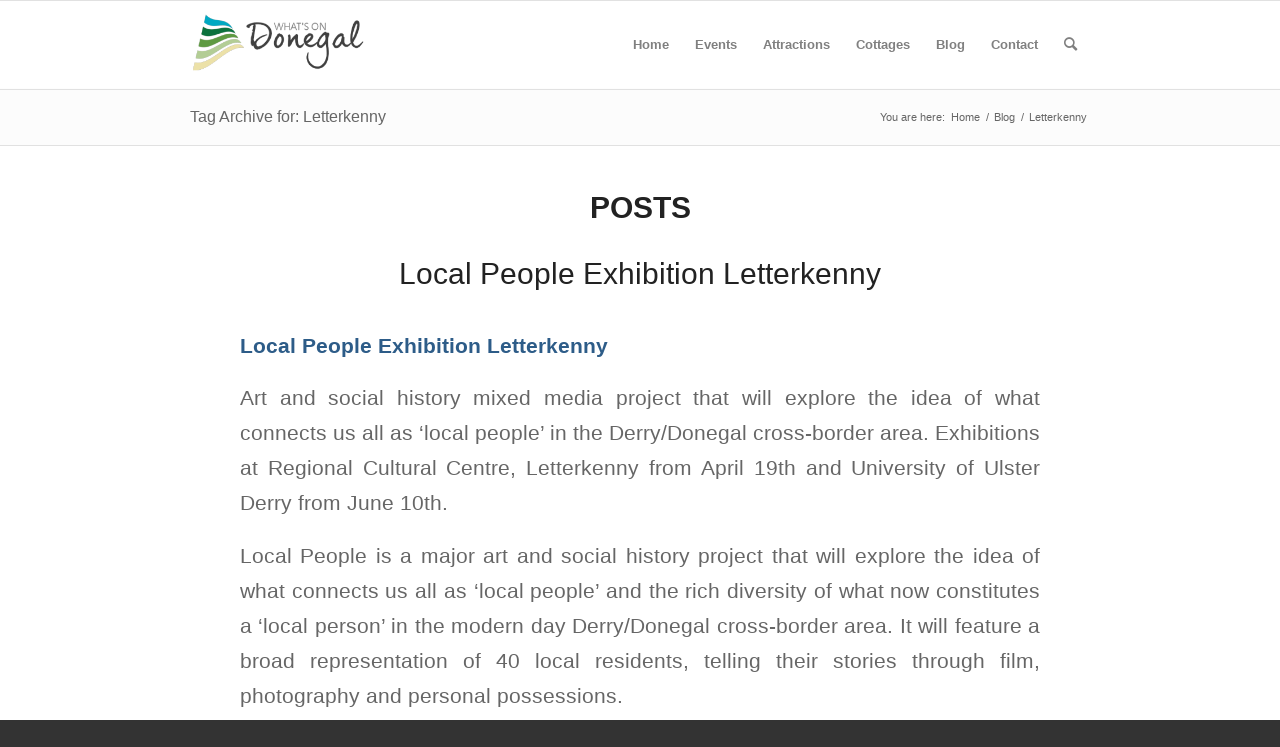

--- FILE ---
content_type: text/html; charset=UTF-8
request_url: https://whatsondonegal.com/tag/letterkenny/
body_size: 22869
content:
<!DOCTYPE html><html lang="en-GB" class="html_stretched responsive av-preloader-disabled  html_header_top html_logo_left html_main_nav_header html_menu_right html_slim html_header_sticky html_header_shrinking html_mobile_menu_tablet html_header_searchicon html_content_align_center html_header_unstick_top_disabled html_header_stretch_disabled html_av-submenu-hidden html_av-submenu-display-click html_av-overlay-side html_av-overlay-side-classic html_av-submenu-clone html_entry_id_5022 av-cookies-no-cookie-consent av-no-preview av-default-lightbox html_text_menu_active av-mobile-menu-switch-default"><head><script data-no-optimize="1">var litespeed_docref=sessionStorage.getItem("litespeed_docref");litespeed_docref&&(Object.defineProperty(document,"referrer",{get:function(){return litespeed_docref}}),sessionStorage.removeItem("litespeed_docref"));</script> <meta charset="UTF-8" /><link data-optimized="2" rel="stylesheet" href="https://whatsondonegal.com/wp-content/litespeed/css/682cebea97c61acc725e5d9c9dd832c3.css?ver=ec4fe" /><meta name="viewport" content="width=device-width, initial-scale=1"><meta name='robots' content='index, follow, max-image-preview:large, max-snippet:-1, max-video-preview:-1' /><title>Letterkenny Archives - What&#039;s On Donegal</title><link rel="canonical" href="https://whatsondonegal.com/tag/letterkenny/" /><link rel="next" href="https://whatsondonegal.com/tag/letterkenny/page/2/" /><meta property="og:locale" content="en_GB" /><meta property="og:type" content="article" /><meta property="og:title" content="Letterkenny Archives - What&#039;s On Donegal" /><meta property="og:url" content="https://whatsondonegal.com/tag/letterkenny/" /><meta property="og:site_name" content="What&#039;s On Donegal" /><meta name="twitter:card" content="summary_large_image" /><meta name="twitter:site" content="@whatsondonegal" /> <script type="application/ld+json" class="yoast-schema-graph">{"@context":"https://schema.org","@graph":[{"@type":"CollectionPage","@id":"https://whatsondonegal.com/tag/letterkenny/","url":"https://whatsondonegal.com/tag/letterkenny/","name":"Letterkenny Archives - What&#039;s On Donegal","isPartOf":{"@id":"https://whatsondonegal.com/#website"},"primaryImageOfPage":{"@id":"https://whatsondonegal.com/tag/letterkenny/#primaryimage"},"image":{"@id":"https://whatsondonegal.com/tag/letterkenny/#primaryimage"},"thumbnailUrl":"https://whatsondonegal.com/wp-content/uploads/2013/04/local-people-exhibition-letterkenny.jpg","inLanguage":"en-GB"},{"@type":"ImageObject","inLanguage":"en-GB","@id":"https://whatsondonegal.com/tag/letterkenny/#primaryimage","url":"https://whatsondonegal.com/wp-content/uploads/2013/04/local-people-exhibition-letterkenny.jpg","contentUrl":"https://whatsondonegal.com/wp-content/uploads/2013/04/local-people-exhibition-letterkenny.jpg","width":580,"height":300,"caption":"Local people Exhibition letterkenny"},{"@type":"WebSite","@id":"https://whatsondonegal.com/#website","url":"https://whatsondonegal.com/","name":"What&#039;s On Donegal","description":"Donegal Events, Festivals and Activities","potentialAction":[{"@type":"SearchAction","target":{"@type":"EntryPoint","urlTemplate":"https://whatsondonegal.com/?s={search_term_string}"},"query-input":{"@type":"PropertyValueSpecification","valueRequired":true,"valueName":"search_term_string"}}],"inLanguage":"en-GB"}]}</script> <link rel='dns-prefetch' href='//maps.googleapis.com' /><link rel='dns-prefetch' href='//meet.jit.si' /><link rel='dns-prefetch' href='//fonts.googleapis.com' /><link rel="alternate" type="application/rss+xml" title="What&#039;s On Donegal &raquo; Feed" href="https://whatsondonegal.com/feed/" /><link rel="alternate" type="application/rss+xml" title="What&#039;s On Donegal &raquo; Letterkenny Tag Feed" href="https://whatsondonegal.com/tag/letterkenny/feed/" /> <script type="litespeed/javascript">(function(){var html=document.getElementsByTagName('html')[0];var cookie_check=html.className.indexOf('av-cookies-needs-opt-in')>=0||html.className.indexOf('av-cookies-can-opt-out')>=0;var allow_continue=!0;var silent_accept_cookie=html.className.indexOf('av-cookies-user-silent-accept')>=0;if(cookie_check&&!silent_accept_cookie){if(!document.cookie.match(/aviaCookieConsent/)||html.className.indexOf('av-cookies-session-refused')>=0){allow_continue=!1}else{if(!document.cookie.match(/aviaPrivacyRefuseCookiesHideBar/)){allow_continue=!1}else if(!document.cookie.match(/aviaPrivacyEssentialCookiesEnabled/)){allow_continue=!1}else if(document.cookie.match(/aviaPrivacyGoogleWebfontsDisabled/)){allow_continue=!1}}}
if(allow_continue){var f=document.createElement('link');f.type='text/css';f.rel='stylesheet';f.href='https://fonts.googleapis.com/css?family=Open+Sans:400,600&display=auto';f.id='avia-google-webfont';document.getElementsByTagName('head')[0].appendChild(f)}})()</script> <style id='global-styles-inline-css' type='text/css'>:root{--wp--preset--aspect-ratio--square: 1;--wp--preset--aspect-ratio--4-3: 4/3;--wp--preset--aspect-ratio--3-4: 3/4;--wp--preset--aspect-ratio--3-2: 3/2;--wp--preset--aspect-ratio--2-3: 2/3;--wp--preset--aspect-ratio--16-9: 16/9;--wp--preset--aspect-ratio--9-16: 9/16;--wp--preset--color--black: #000000;--wp--preset--color--cyan-bluish-gray: #abb8c3;--wp--preset--color--white: #ffffff;--wp--preset--color--pale-pink: #f78da7;--wp--preset--color--vivid-red: #cf2e2e;--wp--preset--color--luminous-vivid-orange: #ff6900;--wp--preset--color--luminous-vivid-amber: #fcb900;--wp--preset--color--light-green-cyan: #7bdcb5;--wp--preset--color--vivid-green-cyan: #00d084;--wp--preset--color--pale-cyan-blue: #8ed1fc;--wp--preset--color--vivid-cyan-blue: #0693e3;--wp--preset--color--vivid-purple: #9b51e0;--wp--preset--color--metallic-red: #b02b2c;--wp--preset--color--maximum-yellow-red: #edae44;--wp--preset--color--yellow-sun: #eeee22;--wp--preset--color--palm-leaf: #83a846;--wp--preset--color--aero: #7bb0e7;--wp--preset--color--old-lavender: #745f7e;--wp--preset--color--steel-teal: #5f8789;--wp--preset--color--raspberry-pink: #d65799;--wp--preset--color--medium-turquoise: #4ecac2;--wp--preset--gradient--vivid-cyan-blue-to-vivid-purple: linear-gradient(135deg,rgba(6,147,227,1) 0%,rgb(155,81,224) 100%);--wp--preset--gradient--light-green-cyan-to-vivid-green-cyan: linear-gradient(135deg,rgb(122,220,180) 0%,rgb(0,208,130) 100%);--wp--preset--gradient--luminous-vivid-amber-to-luminous-vivid-orange: linear-gradient(135deg,rgba(252,185,0,1) 0%,rgba(255,105,0,1) 100%);--wp--preset--gradient--luminous-vivid-orange-to-vivid-red: linear-gradient(135deg,rgba(255,105,0,1) 0%,rgb(207,46,46) 100%);--wp--preset--gradient--very-light-gray-to-cyan-bluish-gray: linear-gradient(135deg,rgb(238,238,238) 0%,rgb(169,184,195) 100%);--wp--preset--gradient--cool-to-warm-spectrum: linear-gradient(135deg,rgb(74,234,220) 0%,rgb(151,120,209) 20%,rgb(207,42,186) 40%,rgb(238,44,130) 60%,rgb(251,105,98) 80%,rgb(254,248,76) 100%);--wp--preset--gradient--blush-light-purple: linear-gradient(135deg,rgb(255,206,236) 0%,rgb(152,150,240) 100%);--wp--preset--gradient--blush-bordeaux: linear-gradient(135deg,rgb(254,205,165) 0%,rgb(254,45,45) 50%,rgb(107,0,62) 100%);--wp--preset--gradient--luminous-dusk: linear-gradient(135deg,rgb(255,203,112) 0%,rgb(199,81,192) 50%,rgb(65,88,208) 100%);--wp--preset--gradient--pale-ocean: linear-gradient(135deg,rgb(255,245,203) 0%,rgb(182,227,212) 50%,rgb(51,167,181) 100%);--wp--preset--gradient--electric-grass: linear-gradient(135deg,rgb(202,248,128) 0%,rgb(113,206,126) 100%);--wp--preset--gradient--midnight: linear-gradient(135deg,rgb(2,3,129) 0%,rgb(40,116,252) 100%);--wp--preset--font-size--small: 1rem;--wp--preset--font-size--medium: 1.125rem;--wp--preset--font-size--large: 1.75rem;--wp--preset--font-size--x-large: clamp(1.75rem, 3vw, 2.25rem);--wp--preset--spacing--20: 0.44rem;--wp--preset--spacing--30: 0.67rem;--wp--preset--spacing--40: 1rem;--wp--preset--spacing--50: 1.5rem;--wp--preset--spacing--60: 2.25rem;--wp--preset--spacing--70: 3.38rem;--wp--preset--spacing--80: 5.06rem;--wp--preset--shadow--natural: 6px 6px 9px rgba(0, 0, 0, 0.2);--wp--preset--shadow--deep: 12px 12px 50px rgba(0, 0, 0, 0.4);--wp--preset--shadow--sharp: 6px 6px 0px rgba(0, 0, 0, 0.2);--wp--preset--shadow--outlined: 6px 6px 0px -3px rgba(255, 255, 255, 1), 6px 6px rgba(0, 0, 0, 1);--wp--preset--shadow--crisp: 6px 6px 0px rgba(0, 0, 0, 1);}:root { --wp--style--global--content-size: 800px;--wp--style--global--wide-size: 1130px; }:where(body) { margin: 0; }.wp-site-blocks > .alignleft { float: left; margin-right: 2em; }.wp-site-blocks > .alignright { float: right; margin-left: 2em; }.wp-site-blocks > .aligncenter { justify-content: center; margin-left: auto; margin-right: auto; }:where(.is-layout-flex){gap: 0.5em;}:where(.is-layout-grid){gap: 0.5em;}.is-layout-flow > .alignleft{float: left;margin-inline-start: 0;margin-inline-end: 2em;}.is-layout-flow > .alignright{float: right;margin-inline-start: 2em;margin-inline-end: 0;}.is-layout-flow > .aligncenter{margin-left: auto !important;margin-right: auto !important;}.is-layout-constrained > .alignleft{float: left;margin-inline-start: 0;margin-inline-end: 2em;}.is-layout-constrained > .alignright{float: right;margin-inline-start: 2em;margin-inline-end: 0;}.is-layout-constrained > .aligncenter{margin-left: auto !important;margin-right: auto !important;}.is-layout-constrained > :where(:not(.alignleft):not(.alignright):not(.alignfull)){max-width: var(--wp--style--global--content-size);margin-left: auto !important;margin-right: auto !important;}.is-layout-constrained > .alignwide{max-width: var(--wp--style--global--wide-size);}body .is-layout-flex{display: flex;}.is-layout-flex{flex-wrap: wrap;align-items: center;}.is-layout-flex > :is(*, div){margin: 0;}body .is-layout-grid{display: grid;}.is-layout-grid > :is(*, div){margin: 0;}body{padding-top: 0px;padding-right: 0px;padding-bottom: 0px;padding-left: 0px;}a:where(:not(.wp-element-button)){text-decoration: underline;}:root :where(.wp-element-button, .wp-block-button__link){background-color: #32373c;border-width: 0;color: #fff;font-family: inherit;font-size: inherit;line-height: inherit;padding: calc(0.667em + 2px) calc(1.333em + 2px);text-decoration: none;}.has-black-color{color: var(--wp--preset--color--black) !important;}.has-cyan-bluish-gray-color{color: var(--wp--preset--color--cyan-bluish-gray) !important;}.has-white-color{color: var(--wp--preset--color--white) !important;}.has-pale-pink-color{color: var(--wp--preset--color--pale-pink) !important;}.has-vivid-red-color{color: var(--wp--preset--color--vivid-red) !important;}.has-luminous-vivid-orange-color{color: var(--wp--preset--color--luminous-vivid-orange) !important;}.has-luminous-vivid-amber-color{color: var(--wp--preset--color--luminous-vivid-amber) !important;}.has-light-green-cyan-color{color: var(--wp--preset--color--light-green-cyan) !important;}.has-vivid-green-cyan-color{color: var(--wp--preset--color--vivid-green-cyan) !important;}.has-pale-cyan-blue-color{color: var(--wp--preset--color--pale-cyan-blue) !important;}.has-vivid-cyan-blue-color{color: var(--wp--preset--color--vivid-cyan-blue) !important;}.has-vivid-purple-color{color: var(--wp--preset--color--vivid-purple) !important;}.has-metallic-red-color{color: var(--wp--preset--color--metallic-red) !important;}.has-maximum-yellow-red-color{color: var(--wp--preset--color--maximum-yellow-red) !important;}.has-yellow-sun-color{color: var(--wp--preset--color--yellow-sun) !important;}.has-palm-leaf-color{color: var(--wp--preset--color--palm-leaf) !important;}.has-aero-color{color: var(--wp--preset--color--aero) !important;}.has-old-lavender-color{color: var(--wp--preset--color--old-lavender) !important;}.has-steel-teal-color{color: var(--wp--preset--color--steel-teal) !important;}.has-raspberry-pink-color{color: var(--wp--preset--color--raspberry-pink) !important;}.has-medium-turquoise-color{color: var(--wp--preset--color--medium-turquoise) !important;}.has-black-background-color{background-color: var(--wp--preset--color--black) !important;}.has-cyan-bluish-gray-background-color{background-color: var(--wp--preset--color--cyan-bluish-gray) !important;}.has-white-background-color{background-color: var(--wp--preset--color--white) !important;}.has-pale-pink-background-color{background-color: var(--wp--preset--color--pale-pink) !important;}.has-vivid-red-background-color{background-color: var(--wp--preset--color--vivid-red) !important;}.has-luminous-vivid-orange-background-color{background-color: var(--wp--preset--color--luminous-vivid-orange) !important;}.has-luminous-vivid-amber-background-color{background-color: var(--wp--preset--color--luminous-vivid-amber) !important;}.has-light-green-cyan-background-color{background-color: var(--wp--preset--color--light-green-cyan) !important;}.has-vivid-green-cyan-background-color{background-color: var(--wp--preset--color--vivid-green-cyan) !important;}.has-pale-cyan-blue-background-color{background-color: var(--wp--preset--color--pale-cyan-blue) !important;}.has-vivid-cyan-blue-background-color{background-color: var(--wp--preset--color--vivid-cyan-blue) !important;}.has-vivid-purple-background-color{background-color: var(--wp--preset--color--vivid-purple) !important;}.has-metallic-red-background-color{background-color: var(--wp--preset--color--metallic-red) !important;}.has-maximum-yellow-red-background-color{background-color: var(--wp--preset--color--maximum-yellow-red) !important;}.has-yellow-sun-background-color{background-color: var(--wp--preset--color--yellow-sun) !important;}.has-palm-leaf-background-color{background-color: var(--wp--preset--color--palm-leaf) !important;}.has-aero-background-color{background-color: var(--wp--preset--color--aero) !important;}.has-old-lavender-background-color{background-color: var(--wp--preset--color--old-lavender) !important;}.has-steel-teal-background-color{background-color: var(--wp--preset--color--steel-teal) !important;}.has-raspberry-pink-background-color{background-color: var(--wp--preset--color--raspberry-pink) !important;}.has-medium-turquoise-background-color{background-color: var(--wp--preset--color--medium-turquoise) !important;}.has-black-border-color{border-color: var(--wp--preset--color--black) !important;}.has-cyan-bluish-gray-border-color{border-color: var(--wp--preset--color--cyan-bluish-gray) !important;}.has-white-border-color{border-color: var(--wp--preset--color--white) !important;}.has-pale-pink-border-color{border-color: var(--wp--preset--color--pale-pink) !important;}.has-vivid-red-border-color{border-color: var(--wp--preset--color--vivid-red) !important;}.has-luminous-vivid-orange-border-color{border-color: var(--wp--preset--color--luminous-vivid-orange) !important;}.has-luminous-vivid-amber-border-color{border-color: var(--wp--preset--color--luminous-vivid-amber) !important;}.has-light-green-cyan-border-color{border-color: var(--wp--preset--color--light-green-cyan) !important;}.has-vivid-green-cyan-border-color{border-color: var(--wp--preset--color--vivid-green-cyan) !important;}.has-pale-cyan-blue-border-color{border-color: var(--wp--preset--color--pale-cyan-blue) !important;}.has-vivid-cyan-blue-border-color{border-color: var(--wp--preset--color--vivid-cyan-blue) !important;}.has-vivid-purple-border-color{border-color: var(--wp--preset--color--vivid-purple) !important;}.has-metallic-red-border-color{border-color: var(--wp--preset--color--metallic-red) !important;}.has-maximum-yellow-red-border-color{border-color: var(--wp--preset--color--maximum-yellow-red) !important;}.has-yellow-sun-border-color{border-color: var(--wp--preset--color--yellow-sun) !important;}.has-palm-leaf-border-color{border-color: var(--wp--preset--color--palm-leaf) !important;}.has-aero-border-color{border-color: var(--wp--preset--color--aero) !important;}.has-old-lavender-border-color{border-color: var(--wp--preset--color--old-lavender) !important;}.has-steel-teal-border-color{border-color: var(--wp--preset--color--steel-teal) !important;}.has-raspberry-pink-border-color{border-color: var(--wp--preset--color--raspberry-pink) !important;}.has-medium-turquoise-border-color{border-color: var(--wp--preset--color--medium-turquoise) !important;}.has-vivid-cyan-blue-to-vivid-purple-gradient-background{background: var(--wp--preset--gradient--vivid-cyan-blue-to-vivid-purple) !important;}.has-light-green-cyan-to-vivid-green-cyan-gradient-background{background: var(--wp--preset--gradient--light-green-cyan-to-vivid-green-cyan) !important;}.has-luminous-vivid-amber-to-luminous-vivid-orange-gradient-background{background: var(--wp--preset--gradient--luminous-vivid-amber-to-luminous-vivid-orange) !important;}.has-luminous-vivid-orange-to-vivid-red-gradient-background{background: var(--wp--preset--gradient--luminous-vivid-orange-to-vivid-red) !important;}.has-very-light-gray-to-cyan-bluish-gray-gradient-background{background: var(--wp--preset--gradient--very-light-gray-to-cyan-bluish-gray) !important;}.has-cool-to-warm-spectrum-gradient-background{background: var(--wp--preset--gradient--cool-to-warm-spectrum) !important;}.has-blush-light-purple-gradient-background{background: var(--wp--preset--gradient--blush-light-purple) !important;}.has-blush-bordeaux-gradient-background{background: var(--wp--preset--gradient--blush-bordeaux) !important;}.has-luminous-dusk-gradient-background{background: var(--wp--preset--gradient--luminous-dusk) !important;}.has-pale-ocean-gradient-background{background: var(--wp--preset--gradient--pale-ocean) !important;}.has-electric-grass-gradient-background{background: var(--wp--preset--gradient--electric-grass) !important;}.has-midnight-gradient-background{background: var(--wp--preset--gradient--midnight) !important;}.has-small-font-size{font-size: var(--wp--preset--font-size--small) !important;}.has-medium-font-size{font-size: var(--wp--preset--font-size--medium) !important;}.has-large-font-size{font-size: var(--wp--preset--font-size--large) !important;}.has-x-large-font-size{font-size: var(--wp--preset--font-size--x-large) !important;}
:where(.wp-block-post-template.is-layout-flex){gap: 1.25em;}:where(.wp-block-post-template.is-layout-grid){gap: 1.25em;}
:where(.wp-block-columns.is-layout-flex){gap: 2em;}:where(.wp-block-columns.is-layout-grid){gap: 2em;}
:root :where(.wp-block-pullquote){font-size: 1.5em;line-height: 1.6;}</style> <script type="litespeed/javascript" data-src="https://whatsondonegal.com/wp-includes/js/jquery/jquery.min.js" id="jquery-core-js"></script> <script id="evo-inlinescripts-header-js-after" type="litespeed/javascript">jQuery(document).ready(function($){})</script> <link rel="https://api.w.org/" href="https://whatsondonegal.com/wp-json/" /><link rel="alternate" title="JSON" type="application/json" href="https://whatsondonegal.com/wp-json/wp/v2/tags/40" /><link rel="EditURI" type="application/rsd+xml" title="RSD" href="https://whatsondonegal.com/xmlrpc.php?rsd" /><meta name="generator" content="WordPress 6.6.4" /><link rel="profile" href="https://gmpg.org/xfn/11" /><link rel="alternate" type="application/rss+xml" title="What&#039;s On Donegal RSS2 Feed" href="https://whatsondonegal.com/feed/" /><link rel="pingback" href="https://whatsondonegal.com/xmlrpc.php" />
<!--[if lt IE 9]><script src="https://whatsondonegal.com/wp-content/themes/enfold/js/html5shiv.js"></script><![endif]--><link rel="icon" href="https://whatsondonegal.com/wp-content/uploads/2016/11/whats-on-donegal-favicon.png" type="image/png"><meta name="generator" content="EventON 4.6.8" /><link rel="icon" href="https://whatsondonegal.com/wp-content/uploads/2014/12/cropped-whats-on-donegal-100-32x32.png" sizes="32x32" /><link rel="icon" href="https://whatsondonegal.com/wp-content/uploads/2014/12/cropped-whats-on-donegal-100-192x192.png" sizes="192x192" /><link rel="apple-touch-icon" href="https://whatsondonegal.com/wp-content/uploads/2014/12/cropped-whats-on-donegal-100-180x180.png" /><meta name="msapplication-TileImage" content="https://whatsondonegal.com/wp-content/uploads/2014/12/cropped-whats-on-donegal-100-270x270.png" /><style type="text/css" id="wp-custom-css">.av-masonry-entry .av-masonry-entry-title {
    line-height: 1.3em;
    margin: 0;
    font-size: 24px;
	  font-weight: 300;
}

/* Gravity forms */

#top .gform_wrapper input {
border-radius: 10px;
}

#top textarea {
border-radius: 10px;
}

/* Gravity forms - hide asterix */
.gform_wrapper .gfield_required {
display: none;
}

/* Events Button Holiday Home 5 border radius */
.ajde_evcal_calendar .eventon_list_event .event_description .evcal_btn, .evo_lightbox .evcal_btn, body .evcal_btn, .evo_lightbox.eventon_events_list .eventon_list_event a.evcal_btn, .evcal_btn {

    border-radius: 5px;
}</style><style type="text/css">@font-face {font-family: 'entypo-fontello'; font-weight: normal; font-style: normal; font-display: auto;
		src: url('https://whatsondonegal.com/wp-content/themes/enfold/config-templatebuilder/avia-template-builder/assets/fonts/entypo-fontello.woff2') format('woff2'),
		url('https://whatsondonegal.com/wp-content/themes/enfold/config-templatebuilder/avia-template-builder/assets/fonts/entypo-fontello.woff') format('woff'),
		url('https://whatsondonegal.com/wp-content/themes/enfold/config-templatebuilder/avia-template-builder/assets/fonts/entypo-fontello.ttf') format('truetype'),
		url('https://whatsondonegal.com/wp-content/themes/enfold/config-templatebuilder/avia-template-builder/assets/fonts/entypo-fontello.svg#entypo-fontello') format('svg'),
		url('https://whatsondonegal.com/wp-content/themes/enfold/config-templatebuilder/avia-template-builder/assets/fonts/entypo-fontello.eot'),
		url('https://whatsondonegal.com/wp-content/themes/enfold/config-templatebuilder/avia-template-builder/assets/fonts/entypo-fontello.eot?#iefix') format('embedded-opentype');
		} #top .avia-font-entypo-fontello, body .avia-font-entypo-fontello, html body [data-av_iconfont='entypo-fontello']:before{ font-family: 'entypo-fontello'; }</style></head><body id="top" class="archive tag tag-letterkenny tag-40 stretched rtl_columns av-curtain-numeric open_sans  avia-responsive-images-support" itemscope="itemscope" itemtype="https://schema.org/WebPage" ><div id='wrap_all'><header id='header' class='all_colors header_color light_bg_color  av_header_top av_logo_left av_main_nav_header av_menu_right av_slim av_header_sticky av_header_shrinking av_header_stretch_disabled av_mobile_menu_tablet av_header_searchicon av_header_unstick_top_disabled av_bottom_nav_disabled  av_header_border_disabled' aria-label="Header" data-av_shrink_factor='50' role="banner" itemscope="itemscope" itemtype="https://schema.org/WPHeader" ><div  id='header_main' class='container_wrap container_wrap_logo'><div class='container av-logo-container'><div class='inner-container'><span class='logo avia-standard-logo'><a href='https://whatsondonegal.com/' class='' aria-label='whats-on-donegal-logo-2020' title='whats-on-donegal-logo-2020'><img data-lazyloaded="1" src="[data-uri]" data-src="https://whatsondonegal.com/wp-content/uploads/2020/04/whats-on-donegal-logo-2020.png" data-srcset="https://whatsondonegal.com/wp-content/uploads/2020/04/whats-on-donegal-logo-2020.png 340w, https://whatsondonegal.com/wp-content/uploads/2020/04/whats-on-donegal-logo-2020-300x138.png 300w" data-sizes="(max-width: 340px) 100vw, 340px" height="100" width="300" alt='What&#039;s On Donegal' title='whats-on-donegal-logo-2020' /></a></span><nav class='main_menu' data-selectname='Select a page'  role="navigation" itemscope="itemscope" itemtype="https://schema.org/SiteNavigationElement" ><div class="avia-menu av-main-nav-wrap"><ul role="menu" class="menu av-main-nav" id="avia-menu"><li role="menuitem" id="menu-item-5961" class="menu-item menu-item-type-custom menu-item-object-custom menu-item-home menu-item-top-level menu-item-top-level-1"><a href="https://whatsondonegal.com" itemprop="url" tabindex="0"><span class="avia-bullet"></span><span class="avia-menu-text">Home</span><span class="avia-menu-fx"><span class="avia-arrow-wrap"><span class="avia-arrow"></span></span></span></a></li><li role="menuitem" id="menu-item-8069" class="menu-item menu-item-type-custom menu-item-object-custom menu-item-has-children menu-item-top-level menu-item-top-level-2"><a href="#" itemprop="url" tabindex="0"><span class="avia-bullet"></span><span class="avia-menu-text">Events</span><span class="avia-menu-fx"><span class="avia-arrow-wrap"><span class="avia-arrow"></span></span></span></a><ul class="sub-menu"><li role="menuitem" id="menu-item-8798" class="menu-item menu-item-type-custom menu-item-object-custom"><a href="https://visitdonegal.net/donegal-events/" itemprop="url" tabindex="0"><span class="avia-bullet"></span><span class="avia-menu-text">Upcoming Events</span></a></li><li role="menuitem" id="menu-item-8799" class="menu-item menu-item-type-custom menu-item-object-custom"><a href="https://visitdonegal.net/submit-event/" itemprop="url" tabindex="0"><span class="avia-bullet"></span><span class="avia-menu-text">Add Event</span></a></li></ul></li><li role="menuitem" id="menu-item-8686" class="menu-item menu-item-type-post_type menu-item-object-page menu-item-mega-parent  menu-item-top-level menu-item-top-level-3"><a href="https://whatsondonegal.com/attractions/" itemprop="url" tabindex="0"><span class="avia-bullet"></span><span class="avia-menu-text">Attractions</span><span class="avia-menu-fx"><span class="avia-arrow-wrap"><span class="avia-arrow"></span></span></span></a></li><li role="menuitem" id="menu-item-7646" class="menu-item menu-item-type-post_type menu-item-object-post menu-item-mega-parent  menu-item-top-level menu-item-top-level-4"><a href="https://whatsondonegal.com/donegal-holiday-cottages/" itemprop="url" tabindex="0"><span class="avia-bullet"></span><span class="avia-menu-text">Cottages</span><span class="avia-menu-fx"><span class="avia-arrow-wrap"><span class="avia-arrow"></span></span></span></a></li><li role="menuitem" id="menu-item-8666" class="menu-item menu-item-type-post_type menu-item-object-page menu-item-top-level menu-item-top-level-5"><a href="https://whatsondonegal.com/blog/" itemprop="url" tabindex="0"><span class="avia-bullet"></span><span class="avia-menu-text">Blog</span><span class="avia-menu-fx"><span class="avia-arrow-wrap"><span class="avia-arrow"></span></span></span></a></li><li role="menuitem" id="menu-item-5738" class="menu-item menu-item-type-post_type menu-item-object-page menu-item-top-level menu-item-top-level-6"><a href="https://whatsondonegal.com/contact/" itemprop="url" tabindex="0"><span class="avia-bullet"></span><span class="avia-menu-text">Contact</span><span class="avia-menu-fx"><span class="avia-arrow-wrap"><span class="avia-arrow"></span></span></span></a></li><li id="menu-item-search" class="noMobile menu-item menu-item-search-dropdown menu-item-avia-special" role="menuitem"><a aria-label="Search" href="?s=" rel="nofollow" data-avia-search-tooltip="
&lt;search&gt;
&lt;form role=&quot;search&quot; action=&quot;https://whatsondonegal.com/&quot; id=&quot;searchform&quot; method=&quot;get&quot; class=&quot;&quot;&gt;
&lt;div&gt;
&lt;input type=&quot;submit&quot; value=&quot;&quot; id=&quot;searchsubmit&quot; class=&quot;button avia-font-entypo-fontello&quot; title=&quot;Enter at least 3 characters to show search results in a dropdown or click to route to search result page to show all results&quot; /&gt;
&lt;input type=&quot;search&quot; id=&quot;s&quot; name=&quot;s&quot; value=&quot;&quot; aria-label=&#039;Search&#039; placeholder=&#039;Search&#039; required /&gt;
&lt;/div&gt;
&lt;/form&gt;
&lt;/search&gt;
" aria-hidden='false' data-av_icon='' data-av_iconfont='entypo-fontello'><span class="avia_hidden_link_text">Search</span></a></li><li class="av-burger-menu-main menu-item-avia-special " role="menuitem">
<a href="#" aria-label="Menu" aria-hidden="false">
<span class="av-hamburger av-hamburger--spin av-js-hamburger">
<span class="av-hamburger-box">
<span class="av-hamburger-inner"></span>
<strong>Menu</strong>
</span>
</span>
<span class="avia_hidden_link_text">Menu</span>
</a></li></ul></div></nav></div></div></div><div class="header_bg"></div></header><div id='main' class='all_colors' data-scroll-offset='88'><div class='stretch_full container_wrap alternate_color light_bg_color title_container'><div class='container'><h1 class='main-title entry-title '><a href='https://whatsondonegal.com/tag/letterkenny/' rel='bookmark' title='Permanent Link: Tag Archive for: Letterkenny'  itemprop="headline" >Tag Archive for: Letterkenny</a></h1><div class="breadcrumb breadcrumbs avia-breadcrumbs"><div class="breadcrumb-trail" ><span class="trail-before"><span class="breadcrumb-title">You are here:</span></span> <span  itemscope="itemscope" itemtype="https://schema.org/BreadcrumbList" ><span  itemscope="itemscope" itemtype="https://schema.org/ListItem" itemprop="itemListElement" ><a itemprop="url" href="https://whatsondonegal.com" title="What&#039;s On Donegal" rel="home" class="trail-begin"><span itemprop="name">Home</span></a><span itemprop="position" class="hidden">1</span></span></span> <span class="sep">/</span> <span  itemscope="itemscope" itemtype="https://schema.org/BreadcrumbList" ><span  itemscope="itemscope" itemtype="https://schema.org/ListItem" itemprop="itemListElement" ><a itemprop="url" href="https://whatsondonegal.com/blog/" title="Blog"><span itemprop="name">Blog</span></a><span itemprop="position" class="hidden">2</span></span></span> <span class="sep">/</span> <span class="trail-end">Letterkenny</span></div></div></div></div><div class='container_wrap container_wrap_first main_color fullsize'><div class='container template-blog '><main class='content av-content-full alpha units av-main-tag'  role="main" itemprop="mainContentOfPage" itemscope="itemscope" itemtype="https://schema.org/Blog" ><div class="category-term-description"></div><h3 class='post-title tag-page-post-type-title '>Posts</h3><article class="post-entry post-entry-type-standard post-entry-5022 post-loop-1 post-parity-odd custom with-slider post-5022 post type-post status-publish format-standard has-post-thumbnail hentry category-blog category-donegal-video tag-letterkenny"  itemscope="itemscope" itemtype="https://schema.org/BlogPosting" ><div class="blog-meta"></div><div class='entry-content-wrapper clearfix standard-content'><header class="entry-content-header" aria-label="Post: Local People Exhibition Letterkenny"><h2 class='post-title entry-title '  itemprop="headline" ><a href="https://whatsondonegal.com/local-people-exhibition-letterkenny/" rel="bookmark" title="Permanent Link: Local People Exhibition Letterkenny">Local People Exhibition Letterkenny<span class="post-format-icon minor-meta"></span></a></h2><span class="post-meta-infos"></span></header><div class="entry-content"  itemprop="text" ><p><strong>Local People Exhibition Letterkenny</strong></p><p>Art and social history mixed media project that will explore the idea of what connects us all as ‘local people’ in the Derry/Donegal cross-border area. Exhibitions at Regional Cultural Centre, Letterkenny from April 19th and University of Ulster Derry from June 10th.</p><p>Local People is a major art and social history project that will explore the idea of what connects us all as ‘local people’ and the rich diversity of what now constitutes a ‘local person’ in the modern day Derry/Donegal cross-border area. It will feature a broad representation of 40 local residents, telling their stories through film, photography and personal possessions.</p><p>The programme will comprise of 2 very large-scale exhibitions at RCC Letterkenny from April 16th to May 25th 2013 and University of Ulster Derry from June 10th to July 6th 2013 to coincide with Derry/Londonderry UK City of Culture.</p><p>Local People is based on the model of the very successful Destination Donegal exhibition that was held at the RCC From March to May 2011. It featured the life stories 12 people from around the world who moved to Donegal. According to exhibition Curator Harriet Purkis, “Destination Donegal aimed to re present people’s stories, as if the visitor is ‘getting to know them’ &#8211; seeing a life size portrait photograph, listening and watching people talk about their lives, looking at family photographs and things from home, and seeing their clothes.”</p><p><iframe data-lazyloaded="1" src="about:blank" loading="lazy" data-litespeed-src="http://player.vimeo.com/video/64381411" width="580" height="326" frameborder="0" webkitAllowFullScreen mozallowfullscreen allowFullScreen></iframe></p><p><strong>Project Team</strong><br />
Harriet Purkis &#8211; Curator<br />
Jeremy Howard &#8211; Filmmaker<br />
Mitchell Davis &#8211; Designer<br />
Declan Doherty &#8211; Photographer<br />
Ronan McConnell &#8211; Education Facilitator<br />
Charlie Doherty &#8211; Assistant Filmmaker</p></div><footer class="entry-footer"></footer><div class='post_delimiter'></div></div><div class="post_author_timeline"></div><span class='hidden'>
<span class='av-structured-data'  itemprop="image" itemscope="itemscope" itemtype="https://schema.org/ImageObject" >
<span itemprop='url'>https://whatsondonegal.com/wp-content/uploads/2013/04/local-people-exhibition-letterkenny.jpg</span>
<span itemprop='height'>300</span>
<span itemprop='width'>580</span>
</span>
<span class='av-structured-data'  itemprop="publisher" itemtype="https://schema.org/Organization" itemscope="itemscope" >
<span itemprop='name'>DLEvents</span>
<span itemprop='logo' itemscope itemtype='https://schema.org/ImageObject'>
<span itemprop='url'>https://whatsondonegal.com/wp-content/uploads/2020/04/whats-on-donegal-logo-2020.png</span>
</span>
</span><span class='av-structured-data'  itemprop="author" itemscope="itemscope" itemtype="https://schema.org/Person" ><span itemprop='name'>DLEvents</span></span><span class='av-structured-data'  itemprop="datePublished" datetime="2013-04-23T10:56:29+01:00" >2013-04-23 10:56:29</span><span class='av-structured-data'  itemprop="dateModified" itemtype="https://schema.org/dateModified" >2013-04-23 10:56:29</span><span class='av-structured-data'  itemprop="mainEntityOfPage" itemtype="https://schema.org/mainEntityOfPage" ><span itemprop='name'>Local People Exhibition Letterkenny</span></span></span></article><article class="post-entry post-entry-type-standard post-entry-3607 post-loop-2 post-parity-even custom with-slider post-3607 post type-post status-publish format-standard has-post-thumbnail hentry category-blog category-tourism tag-letterkenny"  itemscope="itemscope" itemtype="https://schema.org/BlogPosting" ><div class="blog-meta"></div><div class='entry-content-wrapper clearfix standard-content'><header class="entry-content-header" aria-label="Post: Oireachtas Festival Letterkenny"><h2 class='post-title entry-title '  itemprop="headline" ><a href="https://whatsondonegal.com/oireachtas-festival-letterkenny/" rel="bookmark" title="Permanent Link: Oireachtas Festival Letterkenny">Oireachtas Festival Letterkenny<span class="post-format-icon minor-meta"></span></a></h2><span class="post-meta-infos"></span></header><div class="entry-content"  itemprop="text" ><p>Oireachtas Festival Letterkenny &#8211; &#8220;Is Gaeltacht ann féin é an tOireachtas a bhíonn ag taisteal na tíre bliain i ndiaidh bliana ag ceiliúradh ealaíona traidisiúnta na nGael i measc óg agus aosta.<br />
Oireachtas na Samhna is cultural festival, nomadic in nature, as it travels the country, collecting friends and loyal followers in each new host town.</p><h3>Letterkenny 30th October – 4th November 2012</h3><p>Established in 1897 for the promotion of traditional Irish performing arts, the festival has at its core a series of competitions, at adult and junior levels, in the various art forms, including Sean-Nós singing, Sean-Nós dancing, storytelling, Agallamh Beirte (the ancient Irish art of dialogue in verse); Lúibíní (a witty dialogue in song) and much more.</p><p>The unique aspect of this festival is that it is conducted fully and completely through Irish!</p><p>Fringe events, which attract a substantial following also, include sessions, lectures, book &#038; CD launches, workshops and exhibitions featuring various aspects of our national cultural heritage.&#8221;</p><p>Letterkenny Tourism groups say bed nights are now scarce in <a title="Letterkenny Donegal" href="http://www.donegalcottageholidays.com/towns/holiday-cottage-letterkenny.php" target="_blank">Letterkenny town centre</a> from Thursday, November 1, until Sunday, November 4, due to the huge crowds expected for the Irish language extravaganza.</p><p>The festival will see more than 10,000 people descend on the town for a weekend of music, dancing and storytelling. There will be top sean-nós dancing, sean-nós singing and storytelling competitions.</p><p>The festival will take place in various venues in Letterkenny, including the Mount Errigal Hotel, the Clanree Hotel, Letterkenny Institute of Technology and the Aura Centre.</p><p>Oireachtas na Gaeilge director, Liam Ó Maolaodha, said he was delighted that interest in the festival is still growing.</p><blockquote><p>The Oireachtas festival is going from strength to strength each year and the challenge now is to find towns with enough places to accommodate the huge crowd the festival gathers. We’re delighted to be back in Letterkenny again as the town is ideal for all the competitions and events that are held during the Oireachtas festival</p></blockquote><p>One of the highlights of the weekend is the ‘Steip’ sean-nós dancing competition which will be broadcast live on TG4.</p><p>Other highlights include the Corn Uí Riada sean-nós singing competition held in memory of Sean Ó Riada where champions and challengers will sing their hearts out in a variety of regional styles to win this most prestigious title. All major organisations in the Irish language sector will attend the festival including Foras na Gaeilge, Údarás na Gaeltachta and Conradh na Gaeilge.</p></div><footer class="entry-footer"></footer><div class='post_delimiter'></div></div><div class="post_author_timeline"></div><span class='hidden'>
<span class='av-structured-data'  itemprop="image" itemscope="itemscope" itemtype="https://schema.org/ImageObject" >
<span itemprop='url'>https://whatsondonegal.com/wp-content/uploads/2012/10/oireachtas.jpg</span>
<span itemprop='height'>216</span>
<span itemprop='width'>580</span>
</span>
<span class='av-structured-data'  itemprop="publisher" itemtype="https://schema.org/Organization" itemscope="itemscope" >
<span itemprop='name'>DLEvents</span>
<span itemprop='logo' itemscope itemtype='https://schema.org/ImageObject'>
<span itemprop='url'>https://whatsondonegal.com/wp-content/uploads/2020/04/whats-on-donegal-logo-2020.png</span>
</span>
</span><span class='av-structured-data'  itemprop="author" itemscope="itemscope" itemtype="https://schema.org/Person" ><span itemprop='name'>DLEvents</span></span><span class='av-structured-data'  itemprop="datePublished" datetime="2012-10-15T22:21:11+01:00" >2012-10-15 22:21:11</span><span class='av-structured-data'  itemprop="dateModified" itemtype="https://schema.org/dateModified" >2012-10-15 22:21:35</span><span class='av-structured-data'  itemprop="mainEntityOfPage" itemtype="https://schema.org/mainEntityOfPage" ><span itemprop='name'>Oireachtas Festival Letterkenny</span></span></span></article><article class="post-entry post-entry-type-standard post-entry-3224 post-loop-3 post-parity-odd custom with-slider post-3224 post type-post status-publish format-standard has-post-thumbnail hentry category-blog category-tourism tag-letterkenny"  itemscope="itemscope" itemtype="https://schema.org/BlogPosting" ><div class="blog-meta"></div><div class='entry-content-wrapper clearfix standard-content'><header class="entry-content-header" aria-label="Post: Letterkenny Strong Man Event"><h2 class='post-title entry-title '  itemprop="headline" ><a href="https://whatsondonegal.com/letterkenny-strong-man-event/" rel="bookmark" title="Permanent Link: Letterkenny Strong Man Event">Letterkenny Strong Man Event<span class="post-format-icon minor-meta"></span></a></h2><span class="post-meta-infos"></span></header><div class="entry-content"  itemprop="text" ><p><strong>Letterkenny Strong Man Event</strong></p><p>Europe&#8217;s Strongest Man is for Letterkenny this September and is some of the top names in the sport will be in attendance. The event will run on the <strong>14th and 15th September</strong> and will be broadcast live on Setanta Sports</p><p><a href="http://www.google.com/calendar/event?action=TEMPLATE&#038;text=Letterkenny%20Strong%20Man%20Event&#038;dates=20120914T080000Z/20120915T170000Z&#038;details=Europe's%20Strongest%20Man%20is%20for%20Letterkenny%20this%20Spetember%20and%20is%20some%20of%20the%20top%20names%20in%20the%20sport%20will%20be%20in%20attendance.%20The%20event%20will%20run%20on%20the%2014th%20and%2015th%20September%20and%20will%20be%20broadcast%20live%20on%20Setanta%20Sports&#038;location=Letterkenny%20-%20weighin%20at%20Clanree%20Hotel&#038;trp=false&#038;sprop=http%3A%2F%2Fwww.whatsondonegal.com&#038;sprop=name:What's%20on%20Donegal" target="_blank"><img data-lazyloaded="1" src="[data-uri]" decoding="async" data-src="//www.google.com/calendar/images/ext/gc_button6.gif" border=0></a></p><p>The Clanree hotel will host the weigh with the events taking place in the Letterkenny Town Park.</p><p>Well done to local man <strong>Nigle Drein</strong> of Motiv8 Fitness on helping to capture this great event for Letterkenny For more information: http://www.theworldsstrongestman.com/athlete/laurence-shahlaei/</p><p>It’s not a sport for the faint-hearted, as organiser Dave Warner knows only too well. The Leeds man, who held the title of Ireland’s Strongest Man between 2006 and 2009, once managed to pull two train carriages in a competition.</p><p>And he revealed that spectators at the Europe’s Strongest Man event are in for a real treat. He explained: “The Under 90kg event has grown in popularity as it’s the average weight for a guy. The competitors are so evenly matched that you never know who will win.”</p><p>Up to 14 national title holders will compete on September 14 to 15. And to scoop the title, they’ll have to achieve some super-human feats.</p><p>One of the toughest contests will see them try to lift 160kg stone balls, almost twice their body weight.</p><p>Dave explained: “There are eight events in all and they are all extremely difficult.” It may sound like a torturous hobby, but it is one of the fastest growing sports in the world.</p><p>Dave added: “In 2001 I pulled two train carriages along a track, that was the hardest thing I’ve ever done.”</p><p>Fans of strongman competitions will also get a chance to see real-life heroes in the form of former 105kg World Strongman, Darren Sadler, who will be the tournament’s referee.</p><p>More details of Letterkenny Events at www.letterkennytourism.ie</p></div><footer class="entry-footer"></footer><div class='post_delimiter'></div></div><div class="post_author_timeline"></div><span class='hidden'>
<span class='av-structured-data'  itemprop="image" itemscope="itemscope" itemtype="https://schema.org/ImageObject" >
<span itemprop='url'>https://whatsondonegal.com/wp-content/uploads/2012/08/strongman.jpg</span>
<span itemprop='height'>400</span>
<span itemprop='width'>600</span>
</span>
<span class='av-structured-data'  itemprop="publisher" itemtype="https://schema.org/Organization" itemscope="itemscope" >
<span itemprop='name'>DLEvents</span>
<span itemprop='logo' itemscope itemtype='https://schema.org/ImageObject'>
<span itemprop='url'>https://whatsondonegal.com/wp-content/uploads/2020/04/whats-on-donegal-logo-2020.png</span>
</span>
</span><span class='av-structured-data'  itemprop="author" itemscope="itemscope" itemtype="https://schema.org/Person" ><span itemprop='name'>DLEvents</span></span><span class='av-structured-data'  itemprop="datePublished" datetime="2012-08-20T11:05:38+01:00" >2012-08-20 11:05:38</span><span class='av-structured-data'  itemprop="dateModified" itemtype="https://schema.org/dateModified" >2016-02-11 10:28:55</span><span class='av-structured-data'  itemprop="mainEntityOfPage" itemtype="https://schema.org/mainEntityOfPage" ><span itemprop='name'>Letterkenny Strong Man Event</span></span></span></article><article class="post-entry post-entry-type-standard post-entry-2775 post-loop-4 post-parity-even custom with-slider post-2775 post type-post status-publish format-standard has-post-thumbnail hentry category-blog category-tourism tag-letterkenny tag-summer-camp"  itemscope="itemscope" itemtype="https://schema.org/BlogPosting" ><div class="blog-meta"></div><div class='entry-content-wrapper clearfix standard-content'><header class="entry-content-header" aria-label="Post: An Grianan Summer Camps"><h2 class='post-title entry-title '  itemprop="headline" ><a href="https://whatsondonegal.com/an-grianan-summer-camps/" rel="bookmark" title="Permanent Link: An Grianan Summer Camps">An Grianan Summer Camps<span class="post-format-icon minor-meta"></span></a></h2><span class="post-meta-infos"></span></header><div class="entry-content"  itemprop="text" ><p><strong>An Grianan Summer Camps</strong></p><p><strong>Acting for Teens</strong><br />
Full week-Mon 25 June</p><p>The week will be a fun-filled week of theatre games, mime and improvisation. It will cater for newcomers and experienced folk alike. Over the course of the week, the workshops will be facilitated by youth leader Ronan Carr. He is an experienced actor/writer/filmmaker whose recent radio play was broadcast on RTE.</p><p><strong>Choral Academy Summer School</strong><br />
Music &#8211; 23 Jul</p><p>The aim of the Singing School is to provide a forum for young people who enjoy singing to learn and develop their talents with qualified and experienced tutors.A great opportunity for singers to improve their vocal performance in this exciting programe which offers the chance to learn about the voice, how it works and how to get the most out of it. Led by Jim Mailey</p><p><strong>Ballet Ireland Summer School</strong><br />
Ballet &#8211; 30 Jul<br />
‘Tommy Town Mouse’; Ballet Ireland Annual Summer School 2012</p><p>Since 2001 more than three thousand boys and girls have taken part in the Ballet Ireland Annual Summer School, a week filled to the brim with creativity and self-expression, workshops centred in dance and a performance held onstage, fully lit and dressed and open to friends and family. Participants work and perform alongside professional dancers from Ballet Ireland, and in collaboration with them, decide how each week’s show develops. With emphasis on all the component arts that combine to make a ballet; drama, music, painting and dance, the Ballet Ireland summer school week is filled with laughter, joy and inspiration.</p><p><strong>PBM Perfoming Arts Summer school</strong><br />
Children &#8211; 13 Aug</p><p>From the team behind ‘The Red Project’ (2006), ‘The McCool Summer School’ (2007)  ‘Alice The Musical Summer School’ (2008) Pinocchio (2009), Hansel &#038; Grettel (2010) and The Red Riding Hood (2011)<br />
A performing arts training project based on Paul Boyd’s award-nominated musical ‘Mc Cool’.<br />
&#8220;Best Musical 2003: a musical for all ages and all seasons&#8221; Sunday Life</p><p>Are you aged between 9 and 21?<br />
Do you love to act, sing and dance?<br />
Have you always wanted to work with theatre professionals?</p><p>This is your chance to appear in a hit musical! Pbm is one of the most acclaimed producers and creators of original musical theatre in Ireland and the company’s professional shows have now featured at theatres all across the world.</p><p><strong><a href="http://www.angrianan.com/about/contact.html" title="Contact An Grianan Theatre" target="_blank">Contact us for more details</a></strong></p></div><footer class="entry-footer"></footer><div class='post_delimiter'></div></div><div class="post_author_timeline"></div><span class='hidden'>
<span class='av-structured-data'  itemprop="image" itemscope="itemscope" itemtype="https://schema.org/ImageObject" >
<span itemprop='url'>https://whatsondonegal.com/wp-content/uploads/2012/06/grianan-summer-camps2.jpg</span>
<span itemprop='height'>400</span>
<span itemprop='width'>600</span>
</span>
<span class='av-structured-data'  itemprop="publisher" itemtype="https://schema.org/Organization" itemscope="itemscope" >
<span itemprop='name'>DLEvents</span>
<span itemprop='logo' itemscope itemtype='https://schema.org/ImageObject'>
<span itemprop='url'>https://whatsondonegal.com/wp-content/uploads/2020/04/whats-on-donegal-logo-2020.png</span>
</span>
</span><span class='av-structured-data'  itemprop="author" itemscope="itemscope" itemtype="https://schema.org/Person" ><span itemprop='name'>DLEvents</span></span><span class='av-structured-data'  itemprop="datePublished" datetime="2012-06-11T13:22:43+01:00" >2012-06-11 13:22:43</span><span class='av-structured-data'  itemprop="dateModified" itemtype="https://schema.org/dateModified" >2012-06-11 13:22:43</span><span class='av-structured-data'  itemprop="mainEntityOfPage" itemtype="https://schema.org/mainEntityOfPage" ><span itemprop='name'>An Grianan Summer Camps</span></span></span></article><article class="post-entry post-entry-type-standard post-entry-2621 post-loop-5 post-parity-odd custom with-slider post-2621 post type-post status-publish format-standard has-post-thumbnail hentry category-blog category-donegal-video tag-business-2 tag-letterkenny"  itemscope="itemscope" itemtype="https://schema.org/BlogPosting" ><div class="blog-meta"></div><div class='entry-content-wrapper clearfix standard-content'><header class="entry-content-header" aria-label="Post: Frost Debt Solutions"><h2 class='post-title entry-title '  itemprop="headline" ><a href="https://whatsondonegal.com/frost-debt-solutions/" rel="bookmark" title="Permanent Link: Frost Debt Solutions">Frost Debt Solutions<span class="post-format-icon minor-meta"></span></a></h2><span class="post-meta-infos"></span></header><div class="entry-content"  itemprop="text" ><p>Frost Debt Solutions came about due to the rapid decline in the Irish economy and the soaring debts people find themselves in due to this reason. Given the fact that there was new legislation coming into effect such as the mortgage crisis Karen and Ryan Stewart thought it would be best to launch their service ahead of the new regulations that were coming into play.</p><p>In the boom, people were able to afford their debt repayments but since the recession people cannot keep up with these payments for a number of reasons such as a loss of a job or a reduction in salary. At the moment Frost Debt Solutions are dealing with creditors across the country and they are accepting the proposals that they make.</p><p>Frost Debt Solutions also negotiate with creditors to see if they will freeze the interest on charges on the accounts so whatever the clients do get will come directly off the balance and not eaten up by interest charges.</p><p><iframe data-lazyloaded="1" src="about:blank" loading="lazy" data-litespeed-src="http://www.youtube.com/embed/nLNenDlR26s?rel=0" width="580" height="325" frameborder="0" allowfullscreen="allowfullscreen"></iframe></p><p>All advice Frost Debt Solutions give is free and confidential.</p><p>&nbsp;</p></div><footer class="entry-footer"></footer><div class='post_delimiter'></div></div><div class="post_author_timeline"></div><span class='hidden'>
<span class='av-structured-data'  itemprop="image" itemscope="itemscope" itemtype="https://schema.org/ImageObject" >
<span itemprop='url'>https://whatsondonegal.com/wp-content/uploads/2012/05/frostdebt.jpg</span>
<span itemprop='height'>400</span>
<span itemprop='width'>600</span>
</span>
<span class='av-structured-data'  itemprop="publisher" itemtype="https://schema.org/Organization" itemscope="itemscope" >
<span itemprop='name'>DLEvents</span>
<span itemprop='logo' itemscope itemtype='https://schema.org/ImageObject'>
<span itemprop='url'>https://whatsondonegal.com/wp-content/uploads/2020/04/whats-on-donegal-logo-2020.png</span>
</span>
</span><span class='av-structured-data'  itemprop="author" itemscope="itemscope" itemtype="https://schema.org/Person" ><span itemprop='name'>DLEvents</span></span><span class='av-structured-data'  itemprop="datePublished" datetime="2012-05-16T11:56:00+01:00" >2012-05-16 11:56:00</span><span class='av-structured-data'  itemprop="dateModified" itemtype="https://schema.org/dateModified" >2016-11-03 22:39:04</span><span class='av-structured-data'  itemprop="mainEntityOfPage" itemtype="https://schema.org/mainEntityOfPage" ><span itemprop='name'>Frost Debt Solutions</span></span></span></article><article class="post-entry post-entry-type-standard post-entry-2306 post-loop-6 post-parity-even custom with-slider post-2306 post type-post status-publish format-standard has-post-thumbnail hentry category-blog category-tourism category-donegal-video tag-letterkenny tag-theatre"  itemscope="itemscope" itemtype="https://schema.org/BlogPosting" ><div class="blog-meta"></div><div class='entry-content-wrapper clearfix standard-content'><header class="entry-content-header" aria-label="Post: An Grianan Theatre Spring Summer 2012"><h2 class='post-title entry-title '  itemprop="headline" ><a href="https://whatsondonegal.com/an-grianan-theatre-spring-summer-2012/" rel="bookmark" title="Permanent Link: An Grianan Theatre Spring Summer 2012">An Grianan Theatre Spring Summer 2012<span class="post-format-icon minor-meta"></span></a></h2><span class="post-meta-infos"></span></header><div class="entry-content"  itemprop="text" ><p><strong>An Grianan Theatre Spring Summer 2012</strong><br />
Some of the events coming up at An Grianan Theatre.</p><h3>April</h3><p><strong>Fri 27th April</strong> Wind in The Willows<br />
<strong>Sat 28th April</strong> Chronicles of Long Kesh</p><h3>May</h3><p><strong>Thur 3rd May</strong> Grease/Dirty Dancing<br />
<strong>Thurs May 10th</strong> Ardal O&#8217;Hanlon<br />
<strong>Fri 11 May</strong> Jack L<br />
<strong>Wed 16 May</strong> Albert Lee &#038; Hogan&#8217;s Heroes<br />
<strong>Thurs 17 May</strong>  The Love Hungry Farmer<br />
<strong>Thurs 24 May</strong>  The Sleeping Beauty<br />
<strong>Fri 25 May</strong> Static Movement Variety Show<br />
<strong>Sat 26 May</strong> Mark Black &#038; The Trips album Launch (with support The Heads of State &#038; In their Thousands)<br />
<strong>Tue 29 &#038; 30 May</strong> A Bag of Queens</p><p>Weblink: <a href="http://www.angrianan.com" title="An Grianan Theatre Letterkenny" target="_blank">www.angrianan.com</a></p><p><strong>An Grianan Theatre Spring Summer 2012 &#8211; Video Highlights</strong></p><h3>Location of An Grianan Theatre</h3><p>Box Office and programme details: 00353 74 9120777<br />
[mappress mapid=&#8221;48&#8243;]</p></div><footer class="entry-footer"></footer><div class='post_delimiter'></div></div><div class="post_author_timeline"></div><span class='hidden'>
<span class='av-structured-data'  itemprop="image" itemscope="itemscope" itemtype="https://schema.org/ImageObject" >
<span itemprop='url'>https://whatsondonegal.com/wp-content/uploads/2012/04/angrianan.jpg</span>
<span itemprop='height'>400</span>
<span itemprop='width'>600</span>
</span>
<span class='av-structured-data'  itemprop="publisher" itemtype="https://schema.org/Organization" itemscope="itemscope" >
<span itemprop='name'>DLEvents</span>
<span itemprop='logo' itemscope itemtype='https://schema.org/ImageObject'>
<span itemprop='url'>https://whatsondonegal.com/wp-content/uploads/2020/04/whats-on-donegal-logo-2020.png</span>
</span>
</span><span class='av-structured-data'  itemprop="author" itemscope="itemscope" itemtype="https://schema.org/Person" ><span itemprop='name'>DLEvents</span></span><span class='av-structured-data'  itemprop="datePublished" datetime="2012-04-27T23:45:26+01:00" >2012-04-27 23:45:26</span><span class='av-structured-data'  itemprop="dateModified" itemtype="https://schema.org/dateModified" >2016-02-11 10:26:30</span><span class='av-structured-data'  itemprop="mainEntityOfPage" itemtype="https://schema.org/mainEntityOfPage" ><span itemprop='name'>An Grianan Theatre Spring Summer 2012</span></span></span></article><article class="post-entry post-entry-type-standard post-entry-2297 post-loop-7 post-parity-odd custom with-slider post-2297 post type-post status-publish format-standard has-post-thumbnail hentry category-blog category-tourism tag-business-seminar tag-letterkenny"  itemscope="itemscope" itemtype="https://schema.org/BlogPosting" ><div class="blog-meta"></div><div class='entry-content-wrapper clearfix standard-content'><header class="entry-content-header" aria-label="Post: Digital Marketing Strategies for Donegal Business"><h2 class='post-title entry-title '  itemprop="headline" ><a href="https://whatsondonegal.com/digital-marketing-strategies-for-donegal-business/" rel="bookmark" title="Permanent Link: Digital Marketing Strategies for Donegal Business">Digital Marketing Strategies for Donegal Business<span class="post-format-icon minor-meta"></span></a></h2><span class="post-meta-infos"></span></header><div class="entry-content"  itemprop="text" ><p><strong>Digital Marketing Strategies for Donegal Business</strong></p><p>Most businesses work hard on their digital marketing, but how much of it is really working? Join us for a free seminar that will tell you where to look to find the answers to that question.</p><p>Donegal County Enterprise Board are pleased to be welcoming Niall McKeown of iON back to Donegal to deliver a seminar for Donegal businesses next month. Niall is the founder and managing director of iON and his seminars have always been practical, informative and engaging. He has been an “internet entrepreneur” for over a decade with experience in digital marketing strategies, sales, business growth, new product development and new technologies.</p><p><strong><a title="Earlytoe Digital marketing Donegal" href="http://www.earlytoe.com" target="_blank">Digital Marketing Strategies for Donegal Business</a> &#8211; Event Details:</strong><br />
Date: Tuesday 29th May 2012<br />
Time: 8.30am &#8211; 10.30am<br />
Venue: CoLab, Letterkenny Institute of Technology<br />
Cost: FREE</p><p>To book your place for this FREE seminar, please contact us on 074 9160735 or email ccarroll@donegalenterprise.ie.</p><p>The seminar will focus on improving your web strategy through the use of analytics and evidence-based decision making. The seminar will look at using web statistics and defined key performance indicators to decide which tools and digital channels (i.e. Facebook, Twitter, blogging, pay-per-click, etc) will work best for your business.</p><p><strong>Seminar Agenda:</strong><br />
Introduction to analysing web statistics<br />
Case Studies:<br />
How companies planned their digital strategy based upon evidence<br />
How companies increased their sales due to evidence-based decision making<br />
Why some companies win and others fail online because they ignore the evidence<br />
How to create digital key performance indicators</p><p>To book your place for this FREE seminar, please contact us on 074 9160735 or email ccarroll@donegalenterprise.ie</p><p>[mappress mapid=&#8221;47&#8243;]</p></div><footer class="entry-footer"></footer><div class='post_delimiter'></div></div><div class="post_author_timeline"></div><span class='hidden'>
<span class='av-structured-data'  itemprop="image" itemscope="itemscope" itemtype="https://schema.org/ImageObject" >
<span itemprop='url'>https://whatsondonegal.com/wp-content/uploads/2012/04/niall-mckeown.jpg</span>
<span itemprop='height'>400</span>
<span itemprop='width'>600</span>
</span>
<span class='av-structured-data'  itemprop="publisher" itemtype="https://schema.org/Organization" itemscope="itemscope" >
<span itemprop='name'>DLEvents</span>
<span itemprop='logo' itemscope itemtype='https://schema.org/ImageObject'>
<span itemprop='url'>https://whatsondonegal.com/wp-content/uploads/2020/04/whats-on-donegal-logo-2020.png</span>
</span>
</span><span class='av-structured-data'  itemprop="author" itemscope="itemscope" itemtype="https://schema.org/Person" ><span itemprop='name'>DLEvents</span></span><span class='av-structured-data'  itemprop="datePublished" datetime="2012-04-27T22:46:10+01:00" >2012-04-27 22:46:10</span><span class='av-structured-data'  itemprop="dateModified" itemtype="https://schema.org/dateModified" >2012-11-27 11:35:03</span><span class='av-structured-data'  itemprop="mainEntityOfPage" itemtype="https://schema.org/mainEntityOfPage" ><span itemprop='name'>Digital Marketing Strategies for Donegal Business</span></span></span></article><article class="post-entry post-entry-type-standard post-entry-1396 post-loop-8 post-parity-even custom  post-1396 post type-post status-publish format-standard hentry category-uncategorized tag-letterkenny"  itemscope="itemscope" itemtype="https://schema.org/BlogPosting" ><div class="blog-meta"></div><div class='entry-content-wrapper clearfix standard-content'><header class="entry-content-header" aria-label="Post: Diaspora an economic resource for Donegal"><h2 class='post-title entry-title '  itemprop="headline" ><a href="https://whatsondonegal.com/diaspora-an-economic-resource-for-donegal/" rel="bookmark" title="Permanent Link: Diaspora an economic resource for Donegal">Diaspora an economic resource for Donegal<span class="post-format-icon minor-meta"></span></a></h2><span class="post-meta-infos"></span></header><div class="entry-content"  itemprop="text" ><p>A workshop “Diaspora an economic resource for Donegal” will take place on Wednesday, February 8 between 9.30am and 12.30am at the Radisson Hotel in Letterkenny.</p><p>The workshop will be given by Kinsley Aikins, former CEO of the Ireland Funds Worldwide. The Workshop will examine benefits and good practice with regard to harnessing diaspora as a resource and will focus on the potential of this sector for this region.</p><p>[mappress mapid=&#8221;39&#8243;]</p><p>&nbsp;<br />
Sally Murphy, managing the Donegal Diaspora Project for Donegal County Council, said&#8230;.</p><blockquote><p>“If you have a family and you want to do outdoors stuff than you can go to Ards or you can go to Slieve League. Families can go to <a href="http://www.donegalcottageholidays.com/blog/category/rathmullan/" title="Rathmullan, Donegal" target="_blank">Rathmullan</a> either and enjoy all it has to offer or you can go to <a href="http://www.donegalcottageholidays.com/blog/category/portsalon/" title="Portsalon Donegal" target="_blank">Portsalon</a>. Again, we just have so much to offer people. It is about pulling all that together and displaying it and figuring out who the markets are and focusing on that, it might be through the GAA globally or the Donegal Association, it might be through the Irish art’s centre or it might be through business people,” she said.</p></blockquote><p><strong>Diaspora an economic resource for Donegal</strong></p><p>Another interesting aspect to the project is to consider how to best display our county to the families of those who have settled here over the past decades.</p><blockquote><p>“Think about all the new people who have come to Donegal in the last decade from Africa, Poland. Chile and other countries. How do we inform their families in their homelands about the place that they are living in?”</p></blockquote></div><footer class="entry-footer"></footer><div class='post_delimiter'></div></div><div class="post_author_timeline"></div><span class='hidden'>
<span class='av-structured-data'  itemprop="image" itemscope="itemscope" itemtype="https://schema.org/ImageObject" >
<span itemprop='url'>https://whatsondonegal.com/wp-content/uploads/2020/04/whats-on-donegal-logo-2020.png</span>
<span itemprop='height'>0</span>
<span itemprop='width'>0</span>
</span>
<span class='av-structured-data'  itemprop="publisher" itemtype="https://schema.org/Organization" itemscope="itemscope" >
<span itemprop='name'>DLEvents</span>
<span itemprop='logo' itemscope itemtype='https://schema.org/ImageObject'>
<span itemprop='url'>https://whatsondonegal.com/wp-content/uploads/2020/04/whats-on-donegal-logo-2020.png</span>
</span>
</span><span class='av-structured-data'  itemprop="author" itemscope="itemscope" itemtype="https://schema.org/Person" ><span itemprop='name'>DLEvents</span></span><span class='av-structured-data'  itemprop="datePublished" datetime="2012-01-24T17:23:54+00:00" >2012-01-24 17:23:54</span><span class='av-structured-data'  itemprop="dateModified" itemtype="https://schema.org/dateModified" >2016-02-11 10:24:53</span><span class='av-structured-data'  itemprop="mainEntityOfPage" itemtype="https://schema.org/mainEntityOfPage" ><span itemprop='name'>Diaspora an economic resource for Donegal</span></span></span></article><article class="post-entry post-entry-type-standard post-entry-1199 post-loop-9 post-parity-odd post-entry-last custom  post-1199 post type-post status-publish format-standard hentry category-donegal-video tag-letterkenny"  itemscope="itemscope" itemtype="https://schema.org/BlogPosting" ><div class="blog-meta"></div><div class='entry-content-wrapper clearfix standard-content'><header class="entry-content-header" aria-label="Post: Letterkenny Through The Lens"><h2 class='post-title entry-title '  itemprop="headline" ><a href="https://whatsondonegal.com/through-the-lens/" rel="bookmark" title="Permanent Link: Letterkenny Through The Lens">Letterkenny Through The Lens<span class="post-format-icon minor-meta"></span></a></h2><span class="post-meta-infos"></span></header><div class="entry-content"  itemprop="text" ><p>A montage sequence of events that took place in <a href="http://www.donegalcottageholidays.com/towns/holiday-cottage-letterkenny.php" title="Letterkenny Self Catering" target="_blank">Letterkenny, County Donegal</a> during 2011. The events include Saint Patrick&#8217;s Day, The Errigal Arts Festival and Letterkenny Live. Click on the play button and then click on 360p and from the drop down menu select either 720p or 1080p for high definition playback.</p><p><iframe data-lazyloaded="1" src="about:blank" loading="lazy" width="580" height="325" data-litespeed-src="http://www.youtube.com/embed/LJsOcaTU1xU?rel=0&#038;wmode=transparent" frameborder="0" allowfullscreen></iframe></p><p><a href="http://www.whatsondonegal.com" title="Events in Co. Donegal" target="_blank">Donegal Events</a></p></div><footer class="entry-footer"></footer><div class='post_delimiter'></div></div><div class="post_author_timeline"></div><span class='hidden'>
<span class='av-structured-data'  itemprop="image" itemscope="itemscope" itemtype="https://schema.org/ImageObject" >
<span itemprop='url'>https://whatsondonegal.com/wp-content/uploads/2020/04/whats-on-donegal-logo-2020.png</span>
<span itemprop='height'>0</span>
<span itemprop='width'>0</span>
</span>
<span class='av-structured-data'  itemprop="publisher" itemtype="https://schema.org/Organization" itemscope="itemscope" >
<span itemprop='name'>DLEvents</span>
<span itemprop='logo' itemscope itemtype='https://schema.org/ImageObject'>
<span itemprop='url'>https://whatsondonegal.com/wp-content/uploads/2020/04/whats-on-donegal-logo-2020.png</span>
</span>
</span><span class='av-structured-data'  itemprop="author" itemscope="itemscope" itemtype="https://schema.org/Person" ><span itemprop='name'>DLEvents</span></span><span class='av-structured-data'  itemprop="datePublished" datetime="2011-12-08T23:23:45+00:00" >2011-12-08 23:23:45</span><span class='av-structured-data'  itemprop="dateModified" itemtype="https://schema.org/dateModified" >2011-12-08 23:24:16</span><span class='av-structured-data'  itemprop="mainEntityOfPage" itemtype="https://schema.org/mainEntityOfPage" ><span itemprop='name'>Letterkenny Through The Lens</span></span></span></article><div class='custom'><nav class='pagination'><span class='pagination-meta'>Page 1 of 2</span><span class='current'>1</span><a href='https://whatsondonegal.com/tag/letterkenny/page/2/' class='inactive next_page' >2</a></nav></div></main></div></div><div class='container_wrap footer_color' id='footer'><div class='container'><div class='flex_column av_one_fourth  first el_before_av_one_fourth'><section id="recent-posts-7" class="widget clearfix widget_recent_entries"><h3 class="widgettitle">Recent Posts</h3><ul><li>
<a href="https://whatsondonegal.com/donegal-holiday-cottages/">Donegal Holiday Cottages</a></li><li>
<a href="https://whatsondonegal.com/inish-adventures-inishowen/">Inish Adventures Inishowen</a></li><li>
<a href="https://whatsondonegal.com/alcorns-tropical-world/">Alcorns Tropical World</a></li><li>
<a href="https://whatsondonegal.com/donegal-garden-trail-2018/">Donegal Garden Trail 2018</a></li></ul><span class="seperator extralight-border"></span></section></div><div class='flex_column av_one_fourth  el_after_av_one_fourth el_before_av_one_fourth '><section id="text-19" class="widget clearfix widget_text"><h3 class="widgettitle">Contact</h3><div class="textwidget"><p>Use our <a href="https://whatsondonegal.com/contact/">contact page</a> to get in touch</p></div>
<span class="seperator extralight-border"></span></section></div><div class='flex_column av_one_fourth  el_after_av_one_fourth el_before_av_one_fourth '><section id="text-21" class="widget clearfix widget_text"><h3 class="widgettitle">Find Cottages</h3><div class="textwidget"><form name="jump"><p align="left"><select onchange="location = this.options[this.selectedIndex].value;"><option selected="selected">Choose a town</option><option value="https://m.donegalcottageholidays.com/search_results?property_location=annagry">Annagry</option><option value="https://m.donegalcottageholidays.com/search_results?property_location=ardara">Ardara</option><option value="https://m.donegalcottageholidays.com/search_results?property_location=ballybofey">Ballybofey</option><option value="https://m.donegalcottageholidays.com/search_results?property_location=ballyliffin">Ballyliffin</option><option value="https://m.donegalcottageholidays.com/search_results?property_location=ballyshannon">Ballyshannon</option><option value="https://m.donegalcottageholidays.com/search_results?property_location=bruckless">Bruckless</option><option value="https://m.donegalcottageholidays.com/search_results?property_location=bunbeg">Bunbeg</option><option value="https://m.donegalcottageholidays.com/search_results?property_location=buncrana">Buncrana</option><option value="https://m.donegalcottageholidays.com/search_results?property_location=bundoran">Bundoran</option><option value="https://m.donegalcottageholidays.com/search_results?property_location=burt">Burt</option><option value="https://m.donegalcottageholidays.com/search_results?property_location=burtonport">Burtonport</option><option value="https://m.donegalcottageholidays.com/search_results?property_location=carndonagh">Carndonagh</option><option value="https://m.donegalcottageholidays.com/search_results?property_location=carrick">Carrick</option><option value="https://m.donegalcottageholidays.com/search_results?property_location=carrigart">Carrigart</option><option value="https://m.donegalcottageholidays.com/search_results?property_location=churchill">Churchill</option><option value="https://m.donegalcottageholidays.com/search_results?property_location=clonmany">Clonmany</option><option value="https://m.donegalcottageholidays.com/search_results?property_location=creeslough">Creeslough</option><option value="https://m.donegalcottageholidays.com/search_results?property_location=cruit+island">Cruit Island</option><option value="https://m.donegalcottageholidays.com/search_results?property_location=culdaff">Culdaff</option><option value="https://m.donegalcottageholidays.com/search_results?property_location=derrybeg">Derrybeg</option><option value="https://m.donegalcottageholidays.com/search_results?property_location=donegal+town">Donegal Town</option><option value="https://m.donegalcottageholidays.com/search_results?property_location=doochary">Doochary</option><option value="https://m.donegalcottageholidays.com/search_results?property_location=downings">Downings</option><option value="https://m.donegalcottageholidays.com/search_results?property_location=dunfanaghy">Dunfanaghy</option><option value="https://m.donegalcottageholidays.com/search_results?property_location=dungloe">Dungloe</option><option value="https://m.donegalcottageholidays.com/search_results?property_location=dunkineely">Dunkineely</option><option value="https://m.donegalcottageholidays.com/search_results?property_location=dunlewey">Dunlewey</option><option value="https://m.donegalcottageholidays.com/search_results?property_location=fahan">Fahan</option><option value="https://m.donegalcottageholidays.com/search_results?property_location=falcarragh">Falcarragh</option><option value="https://m.donegalcottageholidays.com/search_results?property_location=fanad">Fanad</option><option value="https://m.donegalcottageholidays.com/search_results?property_location=fintown">Fintown</option><option value="https://m.donegalcottageholidays.com/search_results?property_location=glencolmcille">Glencolmcille</option><option value="https://m.donegalcottageholidays.com/search_results?property_location=glengad">Glengad</option><option value="https://m.donegalcottageholidays.com/search_results?property_location=glenties">Glenties</option><option value="https://m.donegalcottageholidays.com/search_results?property_location=gortahork">Gortahork</option><option value="https://m.donegalcottageholidays.com/search_results?property_location=greencastle">Greencastle</option><option value="https://m.donegalcottageholidays.com/search_results?property_location=gweedore">Gweedore</option><option value="https://m.donegalcottageholidays.com/search_results?property_location=inch+island">Inch Island</option><option value="https://m.donegalcottageholidays.com/search_results?property_location=inver">Inver</option><option value="https://m.donegalcottageholidays.com/search_results?property_location=kerrykeel">Kerrykeel</option><option value="https://m.donegalcottageholidays.com/search_results?property_location=kilcar">Kilcar</option><option value="https://m.donegalcottageholidays.com/search_results?property_location=killybegs">Killybegs</option><option value="https://m.donegalcottageholidays.com/search_results?property_location=kilmacrennan">Kilmacrennan</option><option value="https://m.donegalcottageholidays.com/search_results?property_location=kincasslagh">Kincasslagh</option><option value="https://m.donegalcottageholidays.com/search_results?property_location=letterkenny">Letterkenny</option><option value="https://m.donegalcottageholidays.com/search_results?property_location=lettermacaward">Lettermacaward</option><option value="https://m.donegalcottageholidays.com/search_results?property_location=lifford">Lifford</option><option value="https://m.donegalcottageholidays.com/search_results?property_location=loughanure">Loughanure</option><option value="https://m.donegalcottageholidays.com/search_results?property_location=malin">Malin</option><option value="https://m.donegalcottageholidays.com/search_results?property_location=malin+head">Malin Head</option><option value="https://m.donegalcottageholidays.com/search_results?property_location=milford">Milford</option><option value="https://m.donegalcottageholidays.com/search_results?property_location=mountcharles">Mountcharles</option><option value="https://m.donegalcottageholidays.com/search_results?property_location=moville">Moville</option><option value="https://m.donegalcottageholidays.com/search_results?property_location=muff">Muff</option><option value="https://m.donegalcottageholidays.com/search_results?property_location=narin">Narin</option><option value="https://m.donegalcottageholidays.com/search_results?property_location=pettigo">Pettigo</option><option value="https://m.donegalcottageholidays.com/search_results?property_location=portnablagh">Portnablagh</option><option value="https://m.donegalcottageholidays.com/search_results?property_location=portnoo">Portnoo</option><option value="https://m.donegalcottageholidays.com/search_results?property_location=portsalon">Portsalon</option><option value="https://m.donegalcottageholidays.com/search_results?property_location=quigleys+point">Quigley&#8217;s Point</option><option value="https://m.donegalcottageholidays.com/search_results?property_location=ramelton">Ramelton</option><option value="https://m.donegalcottageholidays.com/search_results?property_location=rathmullan">Rathmullan</option><option value="https://m.donegalcottageholidays.com/search_results?property_location=redcastle">Redcastle</option><option value="https://m.donegalcottageholidays.com/search_results?property_location=rossnowlagh">Rossnowlagh</option><option value="https://m.donegalcottageholidays.com/search_results?property_location=st+johns+point">St John&#8217;s Point</option><option value="https://m.donegalcottageholidays.com/search_results?property_location=stranorlar">Stranorlar</option></select></p></form><p><a href="https://whatsondonegal.com/add-holiday-home/"><br />
<b>+</b> add holiday home</a></p></div>
<span class="seperator extralight-border"></span></section></div><div class='flex_column av_one_fourth  el_after_av_one_fourth el_before_av_one_fourth '><section id="text-24" class="widget clearfix widget_text"><h3 class="widgettitle">text</h3><div class="textwidget"></div>
<span class="seperator extralight-border"></span></section></div></div></div><footer class='container_wrap socket_color' id='socket'  role="contentinfo" itemscope="itemscope" itemtype="https://schema.org/WPFooter" aria-label="Copyright and company info" ><div class='container'><span class='copyright'>© Copyright - What's on Donegal </span><ul class='noLightbox social_bookmarks icon_count_2'><li class='social_bookmarks_twitter av-social-link-twitter social_icon_1'><a target="_blank" aria-label="Link to X" href='https://twitter.com/whatsondonegal' aria-hidden='false' data-av_icon='' data-av_iconfont='entypo-fontello' title='X' rel="noopener"><span class='avia_hidden_link_text'>X</span></a></li><li class='social_bookmarks_facebook av-social-link-facebook social_icon_2'><a target="_blank" aria-label="Link to Facebook" href='https://facebook.com/whatsondonegal' aria-hidden='false' data-av_icon='' data-av_iconfont='entypo-fontello' title='Facebook' rel="noopener"><span class='avia_hidden_link_text'>Facebook</span></a></li></ul></div></footer></div></div><a href='#top' title='Scroll to top' id='scroll-top-link' aria-hidden='true' data-av_icon='' data-av_iconfont='entypo-fontello' tabindex='-1'><span class="avia_hidden_link_text">Scroll to top</span></a><div id="fb-root"></div> <script alt='evo_map_styles' type="litespeed/javascript">var gmapstyles='default'</script> <script type="litespeed/javascript">var avia_framework_globals=avia_framework_globals||{};avia_framework_globals.frameworkUrl='https://whatsondonegal.com/wp-content/themes/enfold/framework/';avia_framework_globals.installedAt='https://whatsondonegal.com/wp-content/themes/enfold/';avia_framework_globals.ajaxurl='https://whatsondonegal.com/wp-admin/admin-ajax.php'</script> <div class='evo_elms'><em class='evo_tooltip_box'></em></div><div id='evo_global_data' data-d='{"calendars":[]}'></div><div id='evo_lightboxes' class='evo_lightboxes' style='display:none'><div class='evo_lightbox eventcard eventon_events_list' id='' ><div class="evo_content_in"><div class="evo_content_inin"><div class="evo_lightbox_content"><div class='evo_lb_closer'>
<span class='evolbclose '>X</span></div><div class='evo_lightbox_body eventon_list_event evo_pop_body evcal_eventcard'></div></div></div></div></div></div> <script type="litespeed/javascript" data-src="https://maps.googleapis.com/maps/api/js?key=AIzaSyBkOitWFmAuVCdL6L6YqH0DeihAijzk49k&amp;callback=Function.prototype&amp;ver=1.0" id="evcal_gmaps-js"></script> <script type="litespeed/javascript" data-src="https://meet.jit.si/external_api.js?ver=4.6.8" id="evo_jitsi-js"></script> <script id="evcal_ajax_handle-js-extra" type="litespeed/javascript">var the_ajax_script={"ajaxurl":"https:\/\/whatsondonegal.com\/wp-admin\/admin-ajax.php","rurl":"https:\/\/whatsondonegal.com\/wp-json\/","postnonce":"0d25570401","ajax_method":"ajax","evo_v":"4.6.8"};var evo_general_params={"ajaxurl":"https:\/\/whatsondonegal.com\/wp-admin\/admin-ajax.php","evo_ajax_url":"\/?evo-ajax=%%endpoint%%","ajax_method":"endpoint","rest_url":"https:\/\/whatsondonegal.com\/wp-json\/eventon\/v1\/data?evo-ajax=%%endpoint%%","n":"0d25570401","evo_v":"4.6.8","text":[],"html":{"preload_general":"<div class='evo_loading_bar_holder h100 loading_e' style=''><div class='nesthold c g'><div class='evo_loading_bar wid_50% hi_70px' style='width:50%; height:70px; '><\/div><div class='evo_loading_bar wid_100% hi_40px' style='width:100%; height:40px; '><\/div><div class='evo_loading_bar wid_100% hi_40px' style='width:100%; height:40px; '><\/div><div class='evo_loading_bar wid_100% hi_40px' style='width:100%; height:40px; '><\/div><div class='evo_loading_bar wid_100% hi_40px' style='width:100%; height:40px; '><\/div><\/div><\/div>","preload_events":"<div class='evo_loading_bar_holder h100 loading_e' style=''><div class='nest nest1 e'><div class='nesthold r g10'><div class='nest nest2 e1'><div class='evo_loading_bar wid_100px hi_95px' style='width:100px; height:95px; '><\/div><\/div><div class='nest nest2 e2'><div class='evo_loading_bar wid_50% hi_55px' style='width:50%; height:55px; '><\/div><div class='evo_loading_bar wid_90% hi_30px' style='width:90%; height:30px; '><\/div><\/div><\/div><\/div><div class='nest nest1 e'><div class='nesthold r g10'><div class='nest nest2 e1'><div class='evo_loading_bar wid_100px hi_95px' style='width:100px; height:95px; '><\/div><\/div><div class='nest nest2 e2'><div class='evo_loading_bar wid_50% hi_55px' style='width:50%; height:55px; '><\/div><div class='evo_loading_bar wid_90% hi_30px' style='width:90%; height:30px; '><\/div><\/div><\/div><\/div><div class='nest nest1 e'><div class='nesthold r g10'><div class='nest nest2 e1'><div class='evo_loading_bar wid_100px hi_95px' style='width:100px; height:95px; '><\/div><\/div><div class='nest nest2 e2'><div class='evo_loading_bar wid_50% hi_55px' style='width:50%; height:55px; '><\/div><div class='evo_loading_bar wid_90% hi_30px' style='width:90%; height:30px; '><\/div><\/div><\/div><\/div><div class='nest nest1 e'><div class='nesthold r g10'><div class='nest nest2 e1'><div class='evo_loading_bar wid_100px hi_95px' style='width:100px; height:95px; '><\/div><\/div><div class='nest nest2 e2'><div class='evo_loading_bar wid_50% hi_55px' style='width:50%; height:55px; '><\/div><div class='evo_loading_bar wid_90% hi_30px' style='width:90%; height:30px; '><\/div><\/div><\/div><\/div><div class='nest nest1 e'><div class='nesthold r g10'><div class='nest nest2 e1'><div class='evo_loading_bar wid_100px hi_95px' style='width:100px; height:95px; '><\/div><\/div><div class='nest nest2 e2'><div class='evo_loading_bar wid_50% hi_55px' style='width:50%; height:55px; '><\/div><div class='evo_loading_bar wid_90% hi_30px' style='width:90%; height:30px; '><\/div><\/div><\/div><\/div><\/div>","preload_event_tiles":"<div class='evo_loading_bar_holder h100 loading_e_tile' style=''><div class='nest nest1 e'><div class='nesthold  g'><div class='evo_loading_bar wid_50% hi_55px' style='width:50%; height:55px; '><\/div><div class='evo_loading_bar wid_90% hi_30px' style='width:90%; height:30px; '><\/div><div class='evo_loading_bar wid_90% hi_30px' style='width:90%; height:30px; '><\/div><\/div><\/div><div class='nest nest1 e'><div class='nesthold  g'><div class='evo_loading_bar wid_50% hi_55px' style='width:50%; height:55px; '><\/div><div class='evo_loading_bar wid_90% hi_30px' style='width:90%; height:30px; '><\/div><div class='evo_loading_bar wid_90% hi_30px' style='width:90%; height:30px; '><\/div><\/div><\/div><div class='nest nest1 e'><div class='nesthold  g'><div class='evo_loading_bar wid_50% hi_55px' style='width:50%; height:55px; '><\/div><div class='evo_loading_bar wid_90% hi_30px' style='width:90%; height:30px; '><\/div><div class='evo_loading_bar wid_90% hi_30px' style='width:90%; height:30px; '><\/div><\/div><\/div><div class='nest nest1 e'><div class='nesthold  g'><div class='evo_loading_bar wid_50% hi_55px' style='width:50%; height:55px; '><\/div><div class='evo_loading_bar wid_90% hi_30px' style='width:90%; height:30px; '><\/div><div class='evo_loading_bar wid_90% hi_30px' style='width:90%; height:30px; '><\/div><\/div><\/div><div class='nest nest1 e'><div class='nesthold  g'><div class='evo_loading_bar wid_50% hi_55px' style='width:50%; height:55px; '><\/div><div class='evo_loading_bar wid_90% hi_30px' style='width:90%; height:30px; '><\/div><div class='evo_loading_bar wid_90% hi_30px' style='width:90%; height:30px; '><\/div><\/div><\/div><div class='nest nest1 e'><div class='nesthold  g'><div class='evo_loading_bar wid_50% hi_55px' style='width:50%; height:55px; '><\/div><div class='evo_loading_bar wid_90% hi_30px' style='width:90%; height:30px; '><\/div><div class='evo_loading_bar wid_90% hi_30px' style='width:90%; height:30px; '><\/div><\/div><\/div><\/div>","preload_taxlb":"<div class='evo_loading_bar_holder h100 loading_taxlb' style=''><div class='evo_loading_bar wid_50% hi_95px' style='width:50%; height:95px; '><\/div><div class='evo_loading_bar wid_30% hi_30px' style='width:30%; height:30px; margin-bottom:30px;'><\/div><div class='nesthold r g10'><div class='nest nest2 e1'><div class='evo_loading_bar wid_100% hi_150px' style='width:100%; height:150px; '><\/div><div class='evo_loading_bar wid_100% hi_150px' style='width:100%; height:150px; '><\/div><div class='evo_loading_bar wid_100% hi_95px' style='width:100%; height:95px; '><\/div><\/div><div class='nest nest2 e2'><div class='evo_loading_bar wid_100% hi_95px' style='width:100%; height:95px; '><\/div><div class='evo_loading_bar wid_100% hi_95px' style='width:100%; height:95px; '><\/div><div class='evo_loading_bar wid_100% hi_95px' style='width:100%; height:95px; '><\/div><div class='evo_loading_bar wid_100% hi_95px' style='width:100%; height:95px; '><\/div><\/div><\/div><\/div>","preload_gmap":"\n\t\t<span class='evo_map_load_out evoposr evodb evobr15'>\n\t\t<i class='fa fa-map-marker evoposa'><\/i><span class='evo_map_load evoposr evodb'>\t\t\t\t\t\n\t\t\t\t\t<i class='a'><\/i>\n\t\t\t\t\t<i class='b'><\/i>\n\t\t\t\t\t<i class='c'><\/i>\n\t\t\t\t\t<i class='d'><\/i>\n\t\t\t\t\t<i class='e'><\/i>\n\t\t\t\t\t<i class='f'><\/i>\n\t\t\t\t<\/span><\/span>"},"cal":{"lbs":!1}}</script> <script type="litespeed/javascript">(function($){var analytics_code="<script>\n  (function(i,s,o,g,r,a,m){i['GoogleAnalyticsObject']=r;i[r]=i[r]||function(){\n  (i[r].q=i[r].q||[]).push(arguments)},i[r].l=1*new Date();a=s.createElement(o),\n  m=s.getElementsByTagName(o)[0];a.async=1;a.src=g;m.parentNode.insertBefore(a,m)\n  })(window,document,'script','https:\/\/www.google-analytics.com\/analytics.js','ga');\n\n  ga('create', 'UA-54716819-1', 'auto');\n  ga('send', 'pageview');\n\n<\/script>".replace(/\"/g,'"');var html=document.getElementsByTagName('html')[0];$('html').on('avia-cookie-settings-changed',function(e){var cookie_check=html.className.indexOf('av-cookies-needs-opt-in')>=0||html.className.indexOf('av-cookies-can-opt-out')>=0;var allow_continue=!0;var silent_accept_cookie=html.className.indexOf('av-cookies-user-silent-accept')>=0;var script_loaded=$('script.google_analytics_scripts');if(cookie_check&&!silent_accept_cookie){if(!document.cookie.match(/aviaCookieConsent/)||html.className.indexOf('av-cookies-session-refused')>=0){allow_continue=!1}else{if(!document.cookie.match(/aviaPrivacyRefuseCookiesHideBar/)){allow_continue=!1}else if(!document.cookie.match(/aviaPrivacyEssentialCookiesEnabled/)){allow_continue=!1}else if(document.cookie.match(/aviaPrivacyGoogleTrackingDisabled/)){allow_continue=!1}}}
if(window.wp&&wp.hooks){allow_continue=wp.hooks.applyFilters('aviaCookieConsent_allow_continue',allow_continue)}
if(!allow_continue){if(script_loaded.length>0){script_loaded.remove()}}else{if(script_loaded.length==0){$('head').append(analytics_code)}}});$('html').trigger('avia-cookie-settings-changed')})(jQuery)</script><script data-no-optimize="1">!function(t,e){"object"==typeof exports&&"undefined"!=typeof module?module.exports=e():"function"==typeof define&&define.amd?define(e):(t="undefined"!=typeof globalThis?globalThis:t||self).LazyLoad=e()}(this,function(){"use strict";function e(){return(e=Object.assign||function(t){for(var e=1;e<arguments.length;e++){var n,a=arguments[e];for(n in a)Object.prototype.hasOwnProperty.call(a,n)&&(t[n]=a[n])}return t}).apply(this,arguments)}function i(t){return e({},it,t)}function o(t,e){var n,a="LazyLoad::Initialized",i=new t(e);try{n=new CustomEvent(a,{detail:{instance:i}})}catch(t){(n=document.createEvent("CustomEvent")).initCustomEvent(a,!1,!1,{instance:i})}window.dispatchEvent(n)}function l(t,e){return t.getAttribute(gt+e)}function c(t){return l(t,bt)}function s(t,e){return function(t,e,n){e=gt+e;null!==n?t.setAttribute(e,n):t.removeAttribute(e)}(t,bt,e)}function r(t){return s(t,null),0}function u(t){return null===c(t)}function d(t){return c(t)===vt}function f(t,e,n,a){t&&(void 0===a?void 0===n?t(e):t(e,n):t(e,n,a))}function _(t,e){nt?t.classList.add(e):t.className+=(t.className?" ":"")+e}function v(t,e){nt?t.classList.remove(e):t.className=t.className.replace(new RegExp("(^|\\s+)"+e+"(\\s+|$)")," ").replace(/^\s+/,"").replace(/\s+$/,"")}function g(t){return t.llTempImage}function b(t,e){!e||(e=e._observer)&&e.unobserve(t)}function p(t,e){t&&(t.loadingCount+=e)}function h(t,e){t&&(t.toLoadCount=e)}function n(t){for(var e,n=[],a=0;e=t.children[a];a+=1)"SOURCE"===e.tagName&&n.push(e);return n}function m(t,e){(t=t.parentNode)&&"PICTURE"===t.tagName&&n(t).forEach(e)}function a(t,e){n(t).forEach(e)}function E(t){return!!t[st]}function I(t){return t[st]}function y(t){return delete t[st]}function A(e,t){var n;E(e)||(n={},t.forEach(function(t){n[t]=e.getAttribute(t)}),e[st]=n)}function k(a,t){var i;E(a)&&(i=I(a),t.forEach(function(t){var e,n;e=a,(t=i[n=t])?e.setAttribute(n,t):e.removeAttribute(n)}))}function L(t,e,n){_(t,e.class_loading),s(t,ut),n&&(p(n,1),f(e.callback_loading,t,n))}function w(t,e,n){n&&t.setAttribute(e,n)}function x(t,e){w(t,ct,l(t,e.data_sizes)),w(t,rt,l(t,e.data_srcset)),w(t,ot,l(t,e.data_src))}function O(t,e,n){var a=l(t,e.data_bg_multi),i=l(t,e.data_bg_multi_hidpi);(a=at&&i?i:a)&&(t.style.backgroundImage=a,n=n,_(t=t,(e=e).class_applied),s(t,ft),n&&(e.unobserve_completed&&b(t,e),f(e.callback_applied,t,n)))}function N(t,e){!e||0<e.loadingCount||0<e.toLoadCount||f(t.callback_finish,e)}function C(t,e,n){t.addEventListener(e,n),t.llEvLisnrs[e]=n}function M(t){return!!t.llEvLisnrs}function z(t){if(M(t)){var e,n,a=t.llEvLisnrs;for(e in a){var i=a[e];n=e,i=i,t.removeEventListener(n,i)}delete t.llEvLisnrs}}function R(t,e,n){var a;delete t.llTempImage,p(n,-1),(a=n)&&--a.toLoadCount,v(t,e.class_loading),e.unobserve_completed&&b(t,n)}function T(o,r,c){var l=g(o)||o;M(l)||function(t,e,n){M(t)||(t.llEvLisnrs={});var a="VIDEO"===t.tagName?"loadeddata":"load";C(t,a,e),C(t,"error",n)}(l,function(t){var e,n,a,i;n=r,a=c,i=d(e=o),R(e,n,a),_(e,n.class_loaded),s(e,dt),f(n.callback_loaded,e,a),i||N(n,a),z(l)},function(t){var e,n,a,i;n=r,a=c,i=d(e=o),R(e,n,a),_(e,n.class_error),s(e,_t),f(n.callback_error,e,a),i||N(n,a),z(l)})}function G(t,e,n){var a,i,o,r,c;t.llTempImage=document.createElement("IMG"),T(t,e,n),E(c=t)||(c[st]={backgroundImage:c.style.backgroundImage}),o=n,r=l(a=t,(i=e).data_bg),c=l(a,i.data_bg_hidpi),(r=at&&c?c:r)&&(a.style.backgroundImage='url("'.concat(r,'")'),g(a).setAttribute(ot,r),L(a,i,o)),O(t,e,n)}function D(t,e,n){var a;T(t,e,n),a=e,e=n,(t=It[(n=t).tagName])&&(t(n,a),L(n,a,e))}function V(t,e,n){var a;a=t,(-1<yt.indexOf(a.tagName)?D:G)(t,e,n)}function F(t,e,n){var a;t.setAttribute("loading","lazy"),T(t,e,n),a=e,(e=It[(n=t).tagName])&&e(n,a),s(t,vt)}function j(t){t.removeAttribute(ot),t.removeAttribute(rt),t.removeAttribute(ct)}function P(t){m(t,function(t){k(t,Et)}),k(t,Et)}function S(t){var e;(e=At[t.tagName])?e(t):E(e=t)&&(t=I(e),e.style.backgroundImage=t.backgroundImage)}function U(t,e){var n;S(t),n=e,u(e=t)||d(e)||(v(e,n.class_entered),v(e,n.class_exited),v(e,n.class_applied),v(e,n.class_loading),v(e,n.class_loaded),v(e,n.class_error)),r(t),y(t)}function $(t,e,n,a){var i;n.cancel_on_exit&&(c(t)!==ut||"IMG"===t.tagName&&(z(t),m(i=t,function(t){j(t)}),j(i),P(t),v(t,n.class_loading),p(a,-1),r(t),f(n.callback_cancel,t,e,a)))}function q(t,e,n,a){var i,o,r=(o=t,0<=pt.indexOf(c(o)));s(t,"entered"),_(t,n.class_entered),v(t,n.class_exited),i=t,o=a,n.unobserve_entered&&b(i,o),f(n.callback_enter,t,e,a),r||V(t,n,a)}function H(t){return t.use_native&&"loading"in HTMLImageElement.prototype}function B(t,i,o){t.forEach(function(t){return(a=t).isIntersecting||0<a.intersectionRatio?q(t.target,t,i,o):(e=t.target,n=t,a=i,t=o,void(u(e)||(_(e,a.class_exited),$(e,n,a,t),f(a.callback_exit,e,n,t))));var e,n,a})}function J(e,n){var t;et&&!H(e)&&(n._observer=new IntersectionObserver(function(t){B(t,e,n)},{root:(t=e).container===document?null:t.container,rootMargin:t.thresholds||t.threshold+"px"}))}function K(t){return Array.prototype.slice.call(t)}function Q(t){return t.container.querySelectorAll(t.elements_selector)}function W(t){return c(t)===_t}function X(t,e){return e=t||Q(e),K(e).filter(u)}function Y(e,t){var n;(n=Q(e),K(n).filter(W)).forEach(function(t){v(t,e.class_error),r(t)}),t.update()}function t(t,e){var n,a,t=i(t);this._settings=t,this.loadingCount=0,J(t,this),n=t,a=this,Z&&window.addEventListener("online",function(){Y(n,a)}),this.update(e)}var Z="undefined"!=typeof window,tt=Z&&!("onscroll"in window)||"undefined"!=typeof navigator&&/(gle|ing|ro)bot|crawl|spider/i.test(navigator.userAgent),et=Z&&"IntersectionObserver"in window,nt=Z&&"classList"in document.createElement("p"),at=Z&&1<window.devicePixelRatio,it={elements_selector:".lazy",container:tt||Z?document:null,threshold:300,thresholds:null,data_src:"src",data_srcset:"srcset",data_sizes:"sizes",data_bg:"bg",data_bg_hidpi:"bg-hidpi",data_bg_multi:"bg-multi",data_bg_multi_hidpi:"bg-multi-hidpi",data_poster:"poster",class_applied:"applied",class_loading:"litespeed-loading",class_loaded:"litespeed-loaded",class_error:"error",class_entered:"entered",class_exited:"exited",unobserve_completed:!0,unobserve_entered:!1,cancel_on_exit:!0,callback_enter:null,callback_exit:null,callback_applied:null,callback_loading:null,callback_loaded:null,callback_error:null,callback_finish:null,callback_cancel:null,use_native:!1},ot="src",rt="srcset",ct="sizes",lt="poster",st="llOriginalAttrs",ut="loading",dt="loaded",ft="applied",_t="error",vt="native",gt="data-",bt="ll-status",pt=[ut,dt,ft,_t],ht=[ot],mt=[ot,lt],Et=[ot,rt,ct],It={IMG:function(t,e){m(t,function(t){A(t,Et),x(t,e)}),A(t,Et),x(t,e)},IFRAME:function(t,e){A(t,ht),w(t,ot,l(t,e.data_src))},VIDEO:function(t,e){a(t,function(t){A(t,ht),w(t,ot,l(t,e.data_src))}),A(t,mt),w(t,lt,l(t,e.data_poster)),w(t,ot,l(t,e.data_src)),t.load()}},yt=["IMG","IFRAME","VIDEO"],At={IMG:P,IFRAME:function(t){k(t,ht)},VIDEO:function(t){a(t,function(t){k(t,ht)}),k(t,mt),t.load()}},kt=["IMG","IFRAME","VIDEO"];return t.prototype={update:function(t){var e,n,a,i=this._settings,o=X(t,i);{if(h(this,o.length),!tt&&et)return H(i)?(e=i,n=this,o.forEach(function(t){-1!==kt.indexOf(t.tagName)&&F(t,e,n)}),void h(n,0)):(t=this._observer,i=o,t.disconnect(),a=t,void i.forEach(function(t){a.observe(t)}));this.loadAll(o)}},destroy:function(){this._observer&&this._observer.disconnect(),Q(this._settings).forEach(function(t){y(t)}),delete this._observer,delete this._settings,delete this.loadingCount,delete this.toLoadCount},loadAll:function(t){var e=this,n=this._settings;X(t,n).forEach(function(t){b(t,e),V(t,n,e)})},restoreAll:function(){var e=this._settings;Q(e).forEach(function(t){U(t,e)})}},t.load=function(t,e){e=i(e);V(t,e)},t.resetStatus=function(t){r(t)},Z&&function(t,e){if(e)if(e.length)for(var n,a=0;n=e[a];a+=1)o(t,n);else o(t,e)}(t,window.lazyLoadOptions),t});!function(e,t){"use strict";function a(){t.body.classList.add("litespeed_lazyloaded")}function n(){console.log("[LiteSpeed] Start Lazy Load Images"),d=new LazyLoad({elements_selector:"[data-lazyloaded]",callback_finish:a}),o=function(){d.update()},e.MutationObserver&&new MutationObserver(o).observe(t.documentElement,{childList:!0,subtree:!0,attributes:!0})}var d,o;e.addEventListener?e.addEventListener("load",n,!1):e.attachEvent("onload",n)}(window,document);</script><script data-no-optimize="1">var litespeed_vary=document.cookie.replace(/(?:(?:^|.*;\s*)_lscache_vary\s*\=\s*([^;]*).*$)|^.*$/,"");litespeed_vary||fetch("/wp-content/plugins/litespeed-cache/guest.vary.php",{method:"POST",cache:"no-cache",redirect:"follow"}).then(e=>e.json()).then(e=>{console.log(e),e.hasOwnProperty("reload")&&"yes"==e.reload&&(sessionStorage.setItem("litespeed_docref",document.referrer),window.location.reload(!0))});</script><script data-optimized="1" type="litespeed/javascript" data-src="https://whatsondonegal.com/wp-content/litespeed/js/606d745e49aa51aeae07ee31789ff305.js?ver=ec4fe"></script><script>const litespeed_ui_events=["mouseover","click","keydown","wheel","touchmove","touchstart"];var urlCreator=window.URL||window.webkitURL;function litespeed_load_delayed_js_force(){console.log("[LiteSpeed] Start Load JS Delayed"),litespeed_ui_events.forEach(e=>{window.removeEventListener(e,litespeed_load_delayed_js_force,{passive:!0})}),document.querySelectorAll("iframe[data-litespeed-src]").forEach(e=>{e.setAttribute("src",e.getAttribute("data-litespeed-src"))}),"loading"==document.readyState?window.addEventListener("DOMContentLoaded",litespeed_load_delayed_js):litespeed_load_delayed_js()}litespeed_ui_events.forEach(e=>{window.addEventListener(e,litespeed_load_delayed_js_force,{passive:!0})});async function litespeed_load_delayed_js(){let t=[];for(var d in document.querySelectorAll('script[type="litespeed/javascript"]').forEach(e=>{t.push(e)}),t)await new Promise(e=>litespeed_load_one(t[d],e));document.dispatchEvent(new Event("DOMContentLiteSpeedLoaded")),window.dispatchEvent(new Event("DOMContentLiteSpeedLoaded"))}function litespeed_load_one(t,e){console.log("[LiteSpeed] Load ",t);var d=document.createElement("script");d.addEventListener("load",e),d.addEventListener("error",e),t.getAttributeNames().forEach(e=>{"type"!=e&&d.setAttribute("data-src"==e?"src":e,t.getAttribute(e))});let a=!(d.type="text/javascript");!d.src&&t.textContent&&(d.src=litespeed_inline2src(t.textContent),a=!0),t.after(d),t.remove(),a&&e()}function litespeed_inline2src(t){try{var d=urlCreator.createObjectURL(new Blob([t.replace(/^(?:<!--)?(.*?)(?:-->)?$/gm,"$1")],{type:"text/javascript"}))}catch(e){d="data:text/javascript;base64,"+btoa(t.replace(/^(?:<!--)?(.*?)(?:-->)?$/gm,"$1"))}return d}</script></body></html>
<!-- Page optimized by LiteSpeed Cache @2026-01-14 07:07:08 -->

<!-- Page cached by LiteSpeed Cache 6.5.0.2 on 2026-01-14 07:07:07 -->
<!-- Guest Mode -->
<!-- QUIC.cloud UCSS in queue -->